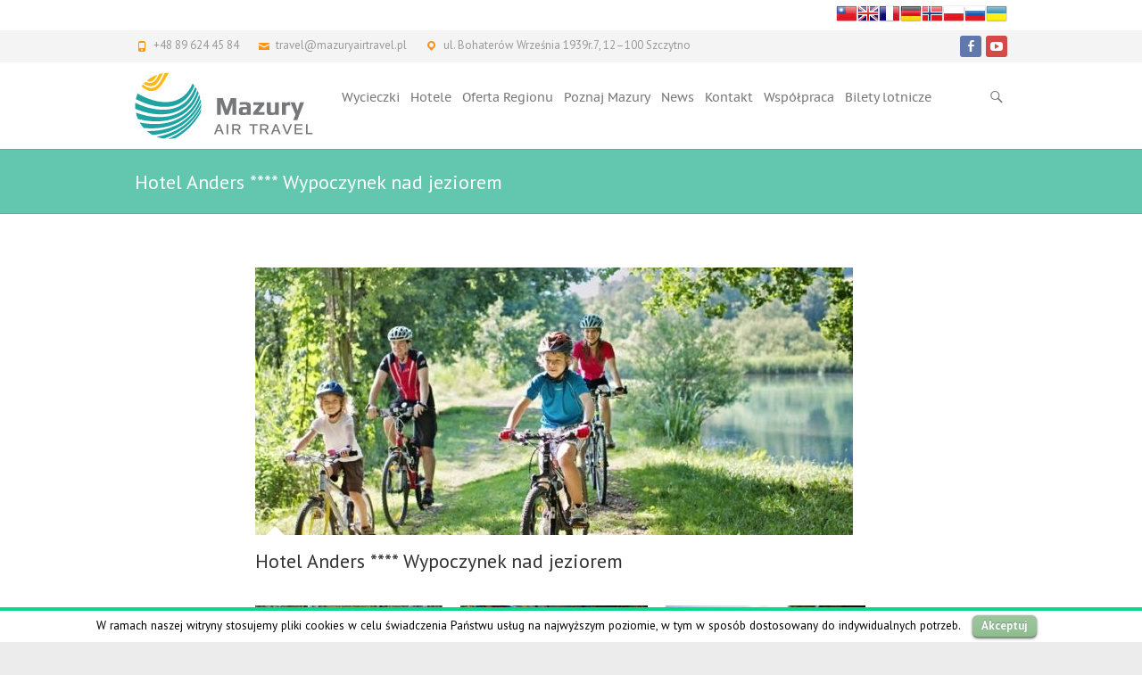

--- FILE ---
content_type: text/html; charset=UTF-8
request_url: http://www.mazuryairtravel.pl/hotel-anders-wypoczynek-nad-jeziorem/
body_size: 10309
content:
<!DOCTYPE html>
<!--[if IE 7]>
<html class="ie ie7" lang="pl-PL" prefix="og: http://ogp.me/ns#">
<![endif]-->
<!--[if IE 8]>
<html class="ie ie8" lang="pl-PL" prefix="og: http://ogp.me/ns#">
<![endif]-->
<!--[if !(IE 7) | !(IE 8) ]><!-->
<html lang="pl-PL" prefix="og: http://ogp.me/ns#">
<!--<![endif]-->
<head>
<meta charset="UTF-8" />
<meta name="viewport" content="width=device-width, initial-scale=1, maximum-scale=1">
<link rel="profile" href="http://gmpg.org/xfn/11" />
<link rel="pingback" href="http://www.mazuryairtravel.pl/xmlrpc.php" />
<!--[if lt IE 9]>
	<script src="http://www.mazuryairtravel.pl/wp-content/themes/interface/js/html5.js"></script>
	<![endif]-->
                 <!--
                 <link rel="stylesheet" href="http://www.mazuryairtravel.pl/wp-content/themes/interface/css/owl.carousel.min.css">    
                 --> 
				 <link rel="stylesheet" href="http://www.mazuryairtravel.pl/wp-content/themes/interface/css/magnific-popup.css"> 
                <title>Regionalny Organizator Turystyki na Warmii i Mazurach</title>

<!-- This site is optimized with the Yoast SEO plugin v3.0.6 - https://yoast.com/wordpress/plugins/seo/ -->
<meta name="description" content="Mazury Air Travel, Regionalny Organizator Turystyki Na Warmii i Mazurach organizujący aktywny wypoczynek, oferujący pośrednictwo przy organizacji i sprzedaży oferty noclegowej, organizacji wycieczek turystycznych, wynajmu samochodów i autobusów dla turystów wypoczywających na Warmii i Mazurach."/>
<meta name="robots" content="noodp"/>
<link rel="canonical" href="http://www.mazuryairtravel.pl/hotel-anders-wypoczynek-nad-jeziorem/" />
<meta property="og:locale" content="pl_PL" />
<meta property="og:type" content="article" />
<meta property="og:title" content="Regionalny Organizator Turystyki na Warmii i Mazurach" />
<meta property="og:description" content="Mazury Air Travel, Regionalny Organizator Turystyki Na Warmii i Mazurach organizujący aktywny wypoczynek, oferujący pośrednictwo przy organizacji i sprzedaży oferty noclegowej, organizacji wycieczek turystycznych, wynajmu samochodów i autobusów dla turystów wypoczywających na Warmii i Mazurach." />
<meta property="og:url" content="http://www.mazuryairtravel.pl/hotel-anders-wypoczynek-nad-jeziorem/" />
<meta property="og:site_name" content="Regionalny Organizator Turystyki na Warmii i Mazurach" />
<meta property="article:section" content="Pakiety" />
<meta property="article:published_time" content="2017-07-14T10:15:36+00:00" />
<meta property="article:modified_time" content="2017-08-09T15:18:20+00:00" />
<meta property="og:updated_time" content="2017-08-09T15:18:20+00:00" />
<meta property="og:image" content="http://www.mazuryairtravel.pl/wp-content/uploads/2017/07/anders-rodzinnie-1-1.jpg" />
<meta name="twitter:card" content="summary"/>
<meta name="twitter:description" content="Mazury Air Travel, Regionalny Organizator Turystyki Na Warmii i Mazurach organizujący aktywny wypoczynek, oferujący pośrednictwo przy organizacji i sprzedaży oferty noclegowej, organizacji wycieczek turystycznych, wynajmu samochodów i autobusów dla turystów wypoczywających na Warmii i Mazurach."/>
<meta name="twitter:title" content="Regionalny Organizator Turystyki na Warmii i Mazurach"/>
<meta name="twitter:image" content="http://www.mazuryairtravel.pl/wp-content/uploads/2017/07/anders-rodzinnie-1-1.jpg"/>
<!-- / Yoast SEO plugin. -->

<link rel='dns-prefetch' href='//ajax.googleapis.com' />
<link rel='dns-prefetch' href='//fonts.googleapis.com' />
<link rel='dns-prefetch' href='//s.w.org' />
<link rel="alternate" type="application/rss+xml" title="Regionalny Organizator Turystyki na Warmii i Mazurach &raquo; Kanał z wpisami" href="http://www.mazuryairtravel.pl/feed/" />
<link rel="alternate" type="application/rss+xml" title="Regionalny Organizator Turystyki na Warmii i Mazurach &raquo; Kanał z komentarzami" href="http://www.mazuryairtravel.pl/comments/feed/" />
		<script type="text/javascript">
			window._wpemojiSettings = {"baseUrl":"https:\/\/s.w.org\/images\/core\/emoji\/11\/72x72\/","ext":".png","svgUrl":"https:\/\/s.w.org\/images\/core\/emoji\/11\/svg\/","svgExt":".svg","source":{"concatemoji":"http:\/\/www.mazuryairtravel.pl\/wp-includes\/js\/wp-emoji-release.min.js?ver=4.9.26"}};
			!function(e,a,t){var n,r,o,i=a.createElement("canvas"),p=i.getContext&&i.getContext("2d");function s(e,t){var a=String.fromCharCode;p.clearRect(0,0,i.width,i.height),p.fillText(a.apply(this,e),0,0);e=i.toDataURL();return p.clearRect(0,0,i.width,i.height),p.fillText(a.apply(this,t),0,0),e===i.toDataURL()}function c(e){var t=a.createElement("script");t.src=e,t.defer=t.type="text/javascript",a.getElementsByTagName("head")[0].appendChild(t)}for(o=Array("flag","emoji"),t.supports={everything:!0,everythingExceptFlag:!0},r=0;r<o.length;r++)t.supports[o[r]]=function(e){if(!p||!p.fillText)return!1;switch(p.textBaseline="top",p.font="600 32px Arial",e){case"flag":return s([55356,56826,55356,56819],[55356,56826,8203,55356,56819])?!1:!s([55356,57332,56128,56423,56128,56418,56128,56421,56128,56430,56128,56423,56128,56447],[55356,57332,8203,56128,56423,8203,56128,56418,8203,56128,56421,8203,56128,56430,8203,56128,56423,8203,56128,56447]);case"emoji":return!s([55358,56760,9792,65039],[55358,56760,8203,9792,65039])}return!1}(o[r]),t.supports.everything=t.supports.everything&&t.supports[o[r]],"flag"!==o[r]&&(t.supports.everythingExceptFlag=t.supports.everythingExceptFlag&&t.supports[o[r]]);t.supports.everythingExceptFlag=t.supports.everythingExceptFlag&&!t.supports.flag,t.DOMReady=!1,t.readyCallback=function(){t.DOMReady=!0},t.supports.everything||(n=function(){t.readyCallback()},a.addEventListener?(a.addEventListener("DOMContentLoaded",n,!1),e.addEventListener("load",n,!1)):(e.attachEvent("onload",n),a.attachEvent("onreadystatechange",function(){"complete"===a.readyState&&t.readyCallback()})),(n=t.source||{}).concatemoji?c(n.concatemoji):n.wpemoji&&n.twemoji&&(c(n.twemoji),c(n.wpemoji)))}(window,document,window._wpemojiSettings);
		</script>
		<style type="text/css">
img.wp-smiley,
img.emoji {
	display: inline !important;
	border: none !important;
	box-shadow: none !important;
	height: 1em !important;
	width: 1em !important;
	margin: 0 .07em !important;
	vertical-align: -0.1em !important;
	background: none !important;
	padding: 0 !important;
}
</style>
<link rel='stylesheet' id='gtranslate-style-css'  href='http://www.mazuryairtravel.pl/wp-content/plugins/gtranslate/gtranslate-style24.css?ver=4.9.26' type='text/css' media='all' />
<link rel='stylesheet' id='category-posts-css'  href='http://www.mazuryairtravel.pl/wp-content/plugins/category-posts/cat-posts.css?ver=4.9.26' type='text/css' media='all' />
<link rel='stylesheet' id='contact-form-7-css'  href='http://www.mazuryairtravel.pl/wp-content/plugins/contact-form-7/includes/css/styles.css?ver=4.3.1' type='text/css' media='all' />
<link rel='stylesheet' id='jquery-ui-theme-css'  href='http://ajax.googleapis.com/ajax/libs/jqueryui/1.11.4/themes/smoothness/jquery-ui.min.css?ver=1.11.4' type='text/css' media='all' />
<link rel='stylesheet' id='jquery-ui-timepicker-css'  href='http://www.mazuryairtravel.pl/wp-content/plugins/contact-form-7-datepicker/js/jquery-ui-timepicker/jquery-ui-timepicker-addon.min.css?ver=4.9.26' type='text/css' media='all' />
<link rel='stylesheet' id='cookielawinfo-style-css'  href='http://www.mazuryairtravel.pl/wp-content/plugins/cookie-law-info/css/cli-style.css?ver=1.5.3' type='text/css' media='all' />
<link rel='stylesheet' id='woocommerce-layout-css'  href='//www.mazuryairtravel.pl/wp-content/plugins/woocommerce/assets/css/woocommerce-layout.css?ver=2.6.7' type='text/css' media='all' />
<link rel='stylesheet' id='woocommerce-smallscreen-css'  href='//www.mazuryairtravel.pl/wp-content/plugins/woocommerce/assets/css/woocommerce-smallscreen.css?ver=2.6.7' type='text/css' media='only screen and (max-width: 768px)' />
<link rel='stylesheet' id='woocommerce-general-css'  href='//www.mazuryairtravel.pl/wp-content/plugins/woocommerce/assets/css/woocommerce.css?ver=2.6.7' type='text/css' media='all' />
<link rel='stylesheet' id='interface_style-css'  href='http://www.mazuryairtravel.pl/wp-content/themes/interface/style.css?ver=4.9.26' type='text/css' media='all' />
<link rel='stylesheet' id='interface-responsive-css'  href='http://www.mazuryairtravel.pl/wp-content/themes/interface/css/responsive.css?ver=4.9.26' type='text/css' media='all' />
<link rel='stylesheet' id='google_fonts-css'  href='//fonts.googleapis.com/css?family=PT+Sans%3A400%2C700italic%2C700%2C400italic&#038;ver=4.9.26' type='text/css' media='all' />
<script type='text/javascript' src='http://www.mazuryairtravel.pl/wp-includes/js/jquery/jquery.js?ver=1.12.4'></script>
<script type='text/javascript' src='http://www.mazuryairtravel.pl/wp-includes/js/jquery/jquery-migrate.min.js?ver=1.4.1'></script>
<script type='text/javascript' src='http://www.mazuryairtravel.pl/wp-content/plugins/cookie-law-info/js/cookielawinfo.js?ver=1.5.3'></script>
<script type='text/javascript' src='http://www.mazuryairtravel.pl/wp-content/themes/interface/js/backtotop.js?ver=4.9.26'></script>
<script type='text/javascript' src='http://www.mazuryairtravel.pl/wp-content/themes/interface/js/jquery.matchHeight.js?ver=4.9.26'></script>
<script type='text/javascript' src='http://www.mazuryairtravel.pl/wp-content/themes/interface/js/scripts.js?ver=4.9.26'></script>
<link rel='https://api.w.org/' href='http://www.mazuryairtravel.pl/wp-json/' />
<link rel="EditURI" type="application/rsd+xml" title="RSD" href="http://www.mazuryairtravel.pl/xmlrpc.php?rsd" />
<link rel="wlwmanifest" type="application/wlwmanifest+xml" href="http://www.mazuryairtravel.pl/wp-includes/wlwmanifest.xml" /> 
<meta name="generator" content="WordPress 4.9.26" />
<meta name="generator" content="WooCommerce 2.6.7" />
<link rel='shortlink' href='http://www.mazuryairtravel.pl/?p=4568' />
<link rel="alternate" type="application/json+oembed" href="http://www.mazuryairtravel.pl/wp-json/oembed/1.0/embed?url=http%3A%2F%2Fwww.mazuryairtravel.pl%2Fhotel-anders-wypoczynek-nad-jeziorem%2F" />
<link rel="alternate" type="text/xml+oembed" href="http://www.mazuryairtravel.pl/wp-json/oembed/1.0/embed?url=http%3A%2F%2Fwww.mazuryairtravel.pl%2Fhotel-anders-wypoczynek-nad-jeziorem%2F&#038;format=xml" />
<script type="text/javascript">
var _gaq = _gaq || [];
_gaq.push(['_setAccount', 'UA-64661015-1']);
_gaq.push(['_trackPageview']);
(function() {
var ga = document.createElement('script'); ga.type = 'text/javascript'; ga.async = true;
ga.src = ('https:' == document.location.protocol ? 'https://ssl' : 'http://www') + '.google-analytics.com/ga.js';
var s = document.getElementsByTagName('script')[0]; s.parentNode.insertBefore(ga, s);
})();
</script>
</head>

<body class="post-template-default single single-post postid-4568 single-format-standard no-sidebar-template">

<div class="wrapper">

        <div class="info-bar2">
        <div class="container clearfix" style="padding-top: 10px;text-align: right;">
            <!-- GTranslate: https://gtranslate.io/ -->
<a href="#" onclick="doGTranslate('pl|zh-TW');return false;" title="Chinese (Traditional)" class="gflag nturl" style="background-position:-400px -0px;"><img src="http://www.mazuryairtravel.pl/wp-content/plugins/gtranslate/blank.png" height="24" width="24" alt="Chinese (Traditional)" /></a><a href="#" onclick="doGTranslate('pl|en');return false;" title="English" class="gflag nturl" style="background-position:-0px -0px;"><img src="http://www.mazuryairtravel.pl/wp-content/plugins/gtranslate/blank.png" height="24" width="24" alt="English" /></a><a href="#" onclick="doGTranslate('pl|fr');return false;" title="French" class="gflag nturl" style="background-position:-200px -100px;"><img src="http://www.mazuryairtravel.pl/wp-content/plugins/gtranslate/blank.png" height="24" width="24" alt="French" /></a><a href="#" onclick="doGTranslate('pl|de');return false;" title="German" class="gflag nturl" style="background-position:-300px -100px;"><img src="http://www.mazuryairtravel.pl/wp-content/plugins/gtranslate/blank.png" height="24" width="24" alt="German" /></a><a href="#" onclick="doGTranslate('pl|no');return false;" title="Norwegian" class="gflag nturl" style="background-position:-100px -200px;"><img src="http://www.mazuryairtravel.pl/wp-content/plugins/gtranslate/blank.png" height="24" width="24" alt="Norwegian" /></a><a href="#" onclick="doGTranslate('pl|pl');return false;" title="Polish" class="gflag nturl" style="background-position:-200px -200px;"><img src="http://www.mazuryairtravel.pl/wp-content/plugins/gtranslate/blank.png" height="24" width="24" alt="Polish" /></a><a href="#" onclick="doGTranslate('pl|ru');return false;" title="Russian" class="gflag nturl" style="background-position:-500px -200px;"><img src="http://www.mazuryairtravel.pl/wp-content/plugins/gtranslate/blank.png" height="24" width="24" alt="Russian" /></a><a href="#" onclick="doGTranslate('pl|uk');return false;" title="Ukrainian" class="gflag nturl" style="background-position:-100px -400px;"><img src="http://www.mazuryairtravel.pl/wp-content/plugins/gtranslate/blank.png" height="24" width="24" alt="Ukrainian" /></a><style type="text/css">
<!--
#goog-gt-tt {display:none !important;}
.goog-te-banner-frame {display:none !important;}
.goog-te-menu-value:hover {text-decoration:none !important;}
body {top:0 !important;}
#google_translate_element2 {display:none!important;}
-->
</style>

<div id="google_translate_element2"></div>
<script type="text/javascript">
function googleTranslateElementInit2() {new google.translate.TranslateElement({pageLanguage: 'pl',autoDisplay: false}, 'google_translate_element2');}
</script><script type="text/javascript" src="//translate.google.com/translate_a/element.js?cb=googleTranslateElementInit2"></script>


<script type="text/javascript">
function GTranslateFireEvent(element,event){try{if(document.createEventObject){var evt=document.createEventObject();element.fireEvent('on'+event,evt)}else{var evt=document.createEvent('HTMLEvents');evt.initEvent(event,true,true);element.dispatchEvent(evt)}}catch(e){}}function doGTranslate(lang_pair){if(lang_pair.value)lang_pair=lang_pair.value;if(lang_pair=='')return;var lang=lang_pair.split('|')[1];var teCombo;var sel=document.getElementsByTagName('select');for(var i=0;i<sel.length;i++)if(sel[i].className=='goog-te-combo')teCombo=sel[i];if(document.getElementById('google_translate_element2')==null||document.getElementById('google_translate_element2').innerHTML.length==0||teCombo.length==0||teCombo.innerHTML.length==0){setTimeout(function(){doGTranslate(lang_pair)},500)}else{teCombo.value=lang;GTranslateFireEvent(teCombo,'change');GTranslateFireEvent(teCombo,'change')}}
</script>
        </div>
    </div>

<header id="branding" >
  <div class="info-bar">
		<div class="container clearfix"><div class="info clearfix">
											<ul><li class="phone-number"><a title=" Call Us " href="tel:+48 89 624 45 84">+48 89 624 45 84</a></li><li class="email"><a title=" Mail Us " href="mailto:travel@mazuryairtravel.pl">travel@mazuryairtravel.pl</a></li><li class="address">ul. Bohaterów Września 1939r.7, 12–100 Szczytno</li></ul>
		</div><!-- .info --><div class="social-profiles clearfix">
					<ul><li class="facebook"><a href="https://www.facebook.com/mazuryairtravel/" title="Regionalny Organizator Turystyki na Warmii i Mazurach on Facebook" target="_blank"></a></li><li class="you-tube"><a href="https://www.youtube.com/channel/UCGv8WfudnRg-gpgM6zZ2doQ" title="Regionalny Organizator Turystyki na Warmii i Mazurach on Youtube" target="_blank"></a></li>
				</ul>
				</div><!-- .social-profiles --></div>
<!-- .container -->
</div>
<!-- .info-bar -->
<div class="hgroup-wrap">
  <div class="container clearfix">
    <section id="site-logo" class="clearfix">
      							      <h2 id="site-title"> <a href="http://www.mazuryairtravel.pl/" title="Regionalny Organizator Turystyki na Warmii i Mazurach" rel="home"> <img src="http://mazuryairtravel.pl/wp-content/uploads/2015/10/cropped-mazuryairtravel1.jpg" alt="Regionalny Organizator Turystyki na Warmii i Mazurach"> </a> </h2>
          </section>
    <!-- #site-logo -->
    <button class="menu-toggle">Responsive Menu</button>
    <section class="hgroup-right">
      <nav id="access" class="clearfix"><ul class="nav-menu"><li id="menu-item-2603" class="menu-item menu-item-type-custom menu-item-object-custom menu-item-2603"><a target="_blank" href="http://www.mazuryairtravel.pl/wycieczki-po-warmii-i-mazurach/">Wycieczki</a></li>
<li id="menu-item-936" class="menu-item menu-item-type-taxonomy menu-item-object-category menu-item-936"><a href="http://www.mazuryairtravel.pl/hotele-i-atrakcje/hotele/">Hotele</a></li>
<li id="menu-item-777" class="menu-item menu-item-type-taxonomy menu-item-object-category current-post-ancestor menu-item-has-children menu-item-777"><a href="http://www.mazuryairtravel.pl/oferty-specjalne/">Oferta Regionu</a>
<ul class="sub-menu">
	<li id="menu-item-778" class="menu-item menu-item-type-taxonomy menu-item-object-category menu-item-778"><a href="http://www.mazuryairtravel.pl/oferty-specjalne/uroda/">Biznes na Warmii i Mazurach</a></li>
	<li id="menu-item-779" class="menu-item menu-item-type-taxonomy menu-item-object-category menu-item-779"><a title="Wypoczynek na Mazurach 2016" href="http://www.mazuryairtravel.pl/oferty-specjalne/atrakcje-w-regionie-oferty-specjalne/">Noclegi</a></li>
	<li id="menu-item-780" class="menu-item menu-item-type-taxonomy menu-item-object-category menu-item-780"><a href="http://www.mazuryairtravel.pl/oferty-specjalne/wycieczki-szkolne-poznaj-polske/">Atrakcyjne wycieczki szkolne po Warmii i Mazurach</a></li>
	<li id="menu-item-1059" class="menu-item menu-item-type-taxonomy menu-item-object-category menu-item-1059"><a href="http://www.mazuryairtravel.pl/oferty-specjalne/spa/">Spa</a></li>
	<li id="menu-item-1060" class="menu-item menu-item-type-taxonomy menu-item-object-category menu-item-1060"><a href="http://www.mazuryairtravel.pl/andrzejki/">Andrzejki</a></li>
	<li id="menu-item-1061" class="menu-item menu-item-type-taxonomy menu-item-object-category menu-item-1061"><a href="http://www.mazuryairtravel.pl/oferty-specjalne/jachty/">Wycieczka jednodniowa</a></li>
	<li id="menu-item-1062" class="menu-item menu-item-type-taxonomy menu-item-object-category current-post-ancestor current-menu-parent current-post-parent menu-item-1062"><a href="http://www.mazuryairtravel.pl/oferty-specjalne/pakiety-pobytowe-spa-na-mazurach/">Pakiety</a></li>
</ul>
</li>
<li id="menu-item-142" class="menu-item menu-item-type-custom menu-item-object-custom menu-item-142"><a title="Regionalna Organizacja Turystyczna w Olsztynie" target="_blank" href="http://mazurytravel.com.pl/">Poznaj Mazury</a></li>
<li id="menu-item-525" class="menu-item menu-item-type-taxonomy menu-item-object-category menu-item-525"><a href="http://www.mazuryairtravel.pl/aktualnosci/">News</a></li>
<li id="menu-item-58" class="menu-item menu-item-type-post_type menu-item-object-page menu-item-58"><a href="http://www.mazuryairtravel.pl/kontakt/">Kontakt</a></li>
<li id="menu-item-3390" class="menu-item menu-item-type-post_type menu-item-object-page menu-item-3390"><a href="http://www.mazuryairtravel.pl/oferta-dla-obiektow-turystycznych/">Współpraca</a></li>
<li id="menu-item-3404" class="menu-item menu-item-type-post_type menu-item-object-page menu-item-3404"><a href="http://www.mazuryairtravel.pl/bilety-lotnicze-szymany/">Bilety lotnicze</a></li>
</ul></nav><!-- #access -->      <div class="search-toggle"></div>
      <!-- .search-toggle -->
      <div id="search-box" class="hide">
        
<form action="http://www.mazuryairtravel.pl/" method="get" class="searchform clearfix">
  <label class="assistive-text">
    Search  </label>
  <input type="search" placeholder="Szukaj" class="s field" name="s">
  <input type="submit" value="Szukaj" class="search-submit">
</form>
<!-- .search-form -->
        <span class="arrow"></span> </div>
      <!-- #search-box --> 
    </section>
    <!-- .hgroup-right --> 
  </div>
  <!-- .container --> 
</div>
<!-- .hgroup-wrap -->

<div class="page-title-wrap">
  <div class="container clearfix">
    				    <h1 class="page-title">Hotel Anders **** Wypoczynek nad jeziorem</h1>
        <!-- .page-title --> 
  </div>
</div>
</header>
<div id="main">
<div class="container clearfix">

<div id="content"><section id="post-4568" class="post-4568 post type-post status-publish format-standard has-post-thumbnail hentry category-pakiety-pobytowe-spa-na-mazurach">
  <article>
    <figure class="post-featured-image"><a href="http://www.mazuryairtravel.pl/hotel-anders-wypoczynek-nad-jeziorem/" title="Hotel Anders **** Wypoczynek nad jeziorem"><img width="670" height="300" src="http://www.mazuryairtravel.pl/wp-content/uploads/2017/07/anders-rodzinnie-1-1-670x300.jpg" class="attachment-featured size-featured wp-post-image" alt="Hotel Anders **** Wypoczynek nad jeziorem" title="Hotel Anders **** Wypoczynek nad jeziorem" /></a><span class="arrow"></span></figure>    <header class="entry-header">
            <div class="entry-meta"> <span class="cat-links">
        <a href="http://www.mazuryairtravel.pl/oferty-specjalne/pakiety-pobytowe-spa-na-mazurach/" rel="category tag">Pakiety</a>        </span><!-- .cat-links --> 
      </div>
      <!-- .entry-meta -->
     
      <h2 class="entry-title">
        Hotel Anders **** Wypoczynek nad jeziorem      </h2>
      <!-- .entry-title -->
      <div class="entry-meta clearfix">
        <div class="by-author vcard author"><span class="fn"><a href="http://www.mazuryairtravel.pl/author/serwer1539107/"  title="serwer1539107">
          serwer1539107          </a></span></div>
        <div class="date updated"><a href="http://www.mazuryairtravel.pl/hotel-anders-wypoczynek-nad-jeziorem/" title="10:15">
          14 lipca 2017          </a></div>
              </div>
      <!-- .entry-meta --> 
    </header>
    <!-- .entry-header -->
        <div class="entry-content clearfix">
      <h2><a href="http://www.mazuryairtravel.pl/wp-content/uploads/2017/07/anders-rodzinnie-2-1.jpg"><img class="alignleft wp-image-5027" src="http://www.mazuryairtravel.pl/wp-content/uploads/2017/07/anders-rodzinnie-2-1-225x150.jpg" alt="" width="210" height="140" srcset="http://www.mazuryairtravel.pl/wp-content/uploads/2017/07/anders-rodzinnie-2-1-225x150.jpg 225w, http://www.mazuryairtravel.pl/wp-content/uploads/2017/07/anders-rodzinnie-2-1-300x200.jpg 300w, http://www.mazuryairtravel.pl/wp-content/uploads/2017/07/anders-rodzinnie-2-1-768x512.jpg 768w, http://www.mazuryairtravel.pl/wp-content/uploads/2017/07/anders-rodzinnie-2-1.jpg 960w" sizes="(max-width: 210px) 100vw, 210px" /></a><a href="http://www.mazuryairtravel.pl/wp-content/uploads/2017/07/anders-rodzinnie-3-1.jpg"><img class="alignleft wp-image-5028" src="http://www.mazuryairtravel.pl/wp-content/uploads/2017/07/anders-rodzinnie-3-1-225x150.jpg" alt="" width="210" height="140" srcset="http://www.mazuryairtravel.pl/wp-content/uploads/2017/07/anders-rodzinnie-3-1-225x150.jpg 225w, http://www.mazuryairtravel.pl/wp-content/uploads/2017/07/anders-rodzinnie-3-1-300x200.jpg 300w, http://www.mazuryairtravel.pl/wp-content/uploads/2017/07/anders-rodzinnie-3-1-768x511.jpg 768w, http://www.mazuryairtravel.pl/wp-content/uploads/2017/07/anders-rodzinnie-3-1.jpg 960w" sizes="(max-width: 210px) 100vw, 210px" /></a><a href="http://www.mazuryairtravel.pl/wp-content/uploads/2017/07/anders-rodzinnie-4-1.jpg"><img class="alignleft wp-image-5029" src="http://www.mazuryairtravel.pl/wp-content/uploads/2017/07/anders-rodzinnie-4-1-240x150.jpg" alt="" width="224" height="140" srcset="http://www.mazuryairtravel.pl/wp-content/uploads/2017/07/anders-rodzinnie-4-1-240x150.jpg 240w, http://www.mazuryairtravel.pl/wp-content/uploads/2017/07/anders-rodzinnie-4-1-300x188.jpg 300w, http://www.mazuryairtravel.pl/wp-content/uploads/2017/07/anders-rodzinnie-4-1-768x480.jpg 768w, http://www.mazuryairtravel.pl/wp-content/uploads/2017/07/anders-rodzinnie-4-1-1024x640.jpg 1024w" sizes="(max-width: 224px) 100vw, 224px" /></a></h2>
<h2></h2>
<h2></h2>
<p>&nbsp;</p>
<p style="text-align: center;">Pobyt dla 2 osób, 3 noclegi, 2 posiłki (śniadanie + obiadokolacja) &#8211; <strong><span style="color: #ff0000;">1 500,00 zł</span> </strong></p>
<p style="text-align: center;">Pobyt dla 2 osób, 4 noclegi, 2 posiłki (śniadanie + obiadokolacja) &#8211;<span style="color: #ff0000;"><strong> 1 900,00 zł</strong></span></p>
<p>&nbsp;</p>
<h2 style="text-align: center;"><strong><span style="color: #33cccc;">Wypoczynek nad jeziorem </span> </strong></h2>
<p><strong>Hotel Anders położony jest na Mazurach</strong> – w Krainie Tysiąca Jezior. Hotel mieści się nad brzegiem Jeziora Szeląg Mały, w otoczeniu majestatycznych Lasów Taborskich. Tu rozpoczyna się szlak wodny słynnego Kanału Elbląskiego. Hotel oferuje szereg atrakcji. W okresie letnim działa tu strzeżone kąpielisko z prywatną plażą nad jeziorem, wypożyczalnia sprzętu wodnego, a od wiosny do jesieni korty tenisowe oraz wypożyczalnia rowerów. Wewnątrz hotelu można skorzystać z basenu, saun, centrum SPA, a także zagrać w kręgle, squasha, czy bilarda. Na wieczór hotel zaprasza na taras z pięknym widokiem na jezioro lub do Klubu Nocnego.</p>
<p><iframe width="700" height="394" src="https://www.youtube.com/embed/n1yBpsDhCAs?feature=oembed" frameborder="0" allowfullscreen></iframe></p>
<p>&nbsp;</p>
<p><strong><u>PAKIET DLA RODZIN Z DZIEĆMI</u></strong><strong><br />
</strong></p>
<p><strong>W pakiecie:</strong></p>
<ul>
<li><strong>nocleg</strong> w pokoju hotelowym,</li>
<li><strong>śniadania i obiadokolacje</strong> w formie bufetów szwedzkich lub skróconej karty dań,</li>
<li><strong>20% RABATU na zabiegi SPA</strong> (konieczna wcześniejsza rezerwacja miejsc),</li>
<li>nieograniczone korzystanie z <strong>basenu i Świata Mazurskich Saun oraz siłowni</strong> (w czasie otwarcia kompleksu),</li>
<li>korzystanie ze strzeżonego kąpieliska nad jeziorem (lipiec-sierpień),</li>
<li><strong>Małpi Gaj i zewnętrzny plac zabaw</strong> dla dzieci,</li>
<li>możliwość nieograniczonego <strong>korzystania z jednej z poniższych atrakcji</strong> (w miarę dostępności oraz sezonu), do wyboru:
<ul>
<li>squash,</li>
<li>rowery,</li>
<li>tenis ziemny,</li>
<li>kręgle,</li>
<li>sprzęt wodny – kajaki, rowery wodne, łódki.</li>
</ul>
</li>
</ul>
<p><strong>Informacje dodatkowe &#8211; dopłaty:</strong></p>
<ul>
<li>3 noclegi<br />
dziecko 4-12 lat &#8211; 380 zł<br />
dzieci do lat 3 &#8211; bezpłatnie</li>
<li>4 noclegi<br />
dziecko 4-12 lat &#8211; 510 zł<br />
dzieci do lat 3 &#8211; bezpłatnie</li>
</ul>
<p>&nbsp;</p>
<h3 style="text-align: center;"><strong>Dokonaj wstępnej rezerwacji<br />
</strong><strong>i czekaj na kontakt z konsultantem</strong></h3>
<p>&nbsp;</p>
<div role="form" class="wpcf7" id="wpcf7-f4571-p4568-o1" lang="pl-PL" dir="ltr">
<div class="screen-reader-response"></div>
<form action="/hotel-anders-wypoczynek-nad-jeziorem/#wpcf7-f4571-p4568-o1" method="post" class="wpcf7-form" novalidate="novalidate">
<div style="display: none;">
<input type="hidden" name="_wpcf7" value="4571" />
<input type="hidden" name="_wpcf7_version" value="4.3.1" />
<input type="hidden" name="_wpcf7_locale" value="pl_PL" />
<input type="hidden" name="_wpcf7_unit_tag" value="wpcf7-f4571-p4568-o1" />
<input type="hidden" name="_wpnonce" value="30051e2caf" />
</div>
<div class="one-third">
<p>Wybierz miejsce <br />
<span class="wpcf7-form-control-wrap your-place"><select name="your-place" class="wpcf7-form-control wpcf7-select" aria-invalid="false"><option value="Hotel**** Anders">Hotel**** Anders</option></select></span>
</p>
<p>Data przyjazdu* <br />
<span class="wpcf7-form-control-wrap date-3"><input type="text" name="date-3" value="" size="40" class="wpcf7-form-control wpcf7-date wpcf7-validates-as-required" aria-required="true" /> </span>
</p>
<p>Imię <br />
<span class="wpcf7-form-control-wrap text-806"><input type="text" name="text-806" value="" size="40" class="wpcf7-form-control wpcf7-text" id="name" aria-invalid="false" /></span>
</p>
<p>Nazwisko <br />
<span class="wpcf7-form-control-wrap text-805"><input type="text" name="text-805" value="" size="40" class="wpcf7-form-control wpcf7-text" id="fullname" aria-invalid="false" /></span>
</p>
</div>
<div class="one-third">
<p>Wybór pokoju <br />
<span class="wpcf7-form-control-wrap your-car"><select name="your-car" class="wpcf7-form-control wpcf7-select" aria-invalid="false"><option value="Pokój 1+0 HP">Pokój 1+0 HP</option><option value="Pokój 2+0 HP">Pokój 2+0 HP</option><option value="Pokój 2+1 HP">Pokój 2+1 HP</option><option value="Pokój 2+2 HP">Pokój 2+2 HP</option></select></span>
</p>
<p>Data wyjazdu *<br />
<span class="wpcf7-form-control-wrap date-4"><input type="text" name="date-4" value="" size="40" class="wpcf7-form-control wpcf7-date wpcf7-validates-as-required" aria-required="true" /> </span>
</p>
<p>Telefon* <br />
<span class="wpcf7-form-control-wrap tel-320"><input type="tel" name="tel-320" value="" size="40" class="wpcf7-form-control wpcf7-text wpcf7-tel wpcf7-validates-as-required" id="telephone-number" aria-required="true" aria-invalid="false" /></span>
</p>
<p>Adres e-mail* <br />
<span class="wpcf7-form-control-wrap email-665"><input type="email" name="email-665" value="" size="40" class="wpcf7-form-control wpcf7-text wpcf7-email wpcf7-validates-as-required wpcf7-validates-as-email" id="email-adress" aria-required="true" aria-invalid="false" /></span>
</p>
<p class="text-center"><input type="submit" value="Wyślij" class="wpcf7-form-control wpcf7-submit" /></p>
</div>
<div class="one-third">
<p>Informacje dodatkowe<br />
    <span class="wpcf7-form-control-wrap your-message"><textarea name="your-message" cols="40" rows="5" class="wpcf7-form-control wpcf7-textarea" aria-invalid="false"></textarea></span> </p>
<p style="font-size: 13px">* - Pole obowiązkowe</p>
</div>
<p><br></p>
<div class="wpcf7-response-output wpcf7-display-none"></div></form></div>
<p>&nbsp;</p>
<p><a href="http://www.mazuryairtravel.pl/rezerwacja-samochodu/" target="_blank" rel="noopener"><img class="alignleft wp-image-4980 size-full" src="http://www.mazuryairtravel.pl/wp-content/uploads/2017/07/wypożyczalnia-samochodów.png" alt="" width="907" height="350" srcset="http://www.mazuryairtravel.pl/wp-content/uploads/2017/07/wypożyczalnia-samochodów.png 907w, http://www.mazuryairtravel.pl/wp-content/uploads/2017/07/wypożyczalnia-samochodów-250x96.png 250w, http://www.mazuryairtravel.pl/wp-content/uploads/2017/07/wypożyczalnia-samochodów-300x116.png 300w, http://www.mazuryairtravel.pl/wp-content/uploads/2017/07/wypożyczalnia-samochodów-768x296.png 768w" sizes="(max-width: 907px) 100vw, 907px" /></a></p>
    </div>
      </header>
  
    <!-- entry content clearfix -->
    
    <ul class="default-wp-page clearfix">
  <li class="previous">
    <a href="http://www.mazuryairtravel.pl/hotel-anders-turystyka-aktywna/" rel="prev"><span class="meta-nav">&larr;</span> Hotel Anders **** Turystyka Aktywna</a>  </li>
  <li class="next">
    <a href="http://www.mazuryairtravel.pl/hotel-zamek-ryn-aktywny-wypoczynek/" rel="next">Hotel Zamek Ryn **** Aktywny Wypoczynek <span class="meta-nav">&rarr;</span></a>  </li>
</ul>
  </article>
</section>
<!-- .post -->
</div><!-- #content --></div>
<!-- .container -->
</div>
<!-- #main -->


<footer id="colophon" class="clearfix">
  

	<div id="site-generator">
				<div class="container clearfix"><div class="copyright"><div class="fleft"><a href="http://pandamarketing.pl/" target="_blank">MADE by <img src="http://www.mazuryairtravel.pl/wp-content/themes/interface/images/panda_logo_RGB.jpg"/></a></div><div class="fright">Copyright &copy; 2026 <a href="http://www.mazuryairtravel.pl/" title="Regionalny Organizator Turystyki na Warmii i Mazurach" ><span>Regionalny Organizator Turystyki na Warmii i Mazurach</span></a> |  Theme by: <a href="http://themehorse.com" target="_blank" title="Theme Horse" ><span>Theme Horse</span></a></div></div><!-- .copyright --></div><!-- .container -->	
			</div><!-- #site-generator --><div class="back-to-top"><a href="#branding"> </a></div></footer>
</div>
<!-- .wrapper -->

<div id="cookie-law-info-bar"><span>W ramach naszej witryny stosujemy pliki cookies w celu świadczenia Państwu usług na najwyższym poziomie, w tym w sposób dostosowany do indywidualnych potrzeb. <a href="#" id="cookie_action_close_header"  class="medium cli-plugin-button cli-plugin-main-button" >Akceptuj</a></span></div><div id="cookie-law-info-again"><span id="cookie_hdr_showagain">Privacy & Cookies Policy</span></div>		
		<script type="text/javascript">
			//<![CDATA[
			jQuery(document).ready(function() {
				cli_show_cookiebar({
					settings: '{"animate_speed_hide":"500","animate_speed_show":"500","background":"#fff","border":"#0ad88d","border_on":true,"button_1_button_colour":"#7cb27d","button_1_button_hover":"#638e64","button_1_link_colour":"#fff","button_1_as_button":true,"button_2_button_colour":"#333","button_2_button_hover":"#292929","button_2_link_colour":"#444","button_2_as_button":false,"font_family":"inherit","header_fix":false,"notify_animate_hide":true,"notify_animate_show":false,"notify_div_id":"#cookie-law-info-bar","notify_position_horizontal":"right","notify_position_vertical":"bottom","scroll_close":false,"scroll_close_reload":false,"showagain_tab":true,"showagain_background":"#fff","showagain_border":"#000","showagain_div_id":"#cookie-law-info-again","showagain_x_position":"100px","text":"#000","show_once_yn":false,"show_once":"10000"}'
				});
			});
			//]]>
		</script>
		
		<script type='text/javascript' src='http://www.mazuryairtravel.pl/wp-content/plugins/contact-form-7/includes/js/jquery.form.min.js?ver=3.51.0-2014.06.20'></script>
<script type='text/javascript'>
/* <![CDATA[ */
var _wpcf7 = {"loaderUrl":"http:\/\/www.mazuryairtravel.pl\/wp-content\/plugins\/contact-form-7\/images\/ajax-loader.gif","recaptchaEmpty":"Please verify that you are not a robot.","sending":"Trwa wysy\u0142anie..."};
/* ]]> */
</script>
<script type='text/javascript' src='http://www.mazuryairtravel.pl/wp-content/plugins/contact-form-7/includes/js/scripts.js?ver=4.3.1'></script>
<script type='text/javascript' src='http://www.mazuryairtravel.pl/wp-includes/js/jquery/ui/core.min.js?ver=1.11.4'></script>
<script type='text/javascript' src='http://www.mazuryairtravel.pl/wp-includes/js/jquery/ui/datepicker.min.js?ver=1.11.4'></script>
<script type='text/javascript'>
jQuery(document).ready(function(jQuery){jQuery.datepicker.setDefaults({"closeText":"Zamknij","currentText":"Dzisiaj","monthNames":["stycze\u0144","luty","marzec","kwiecie\u0144","maj","czerwiec","lipiec","sierpie\u0144","wrzesie\u0144","pa\u017adziernik","listopad","grudzie\u0144"],"monthNamesShort":["sty","lut","mar","kw.","maj","cze","lip","sie","wrz","pa\u017a","lis","gru"],"nextText":"Nast\u0119pny","prevText":"Poprzedni","dayNames":["niedziela","poniedzia\u0142ek","wtorek","\u015broda","czwartek","pi\u0105tek","sobota"],"dayNamesShort":["niedz.","pon.","wt.","\u015br.","czw.","pt.","sob."],"dayNamesMin":["N","P","W","\u015a","C","P","S"],"dateFormat":"d MM yy","firstDay":1,"isRTL":false});});
</script>
<script type='text/javascript' src='http://ajax.googleapis.com/ajax/libs/jqueryui/1.11.4/i18n/datepicker-pl.min.js?ver=1.11.4'></script>
<script type='text/javascript' src='http://www.mazuryairtravel.pl/wp-content/plugins/contact-form-7-datepicker/js/jquery-ui-timepicker/jquery-ui-timepicker-addon.min.js?ver=4.9.26'></script>
<script type='text/javascript' src='http://www.mazuryairtravel.pl/wp-content/plugins/contact-form-7-datepicker/js/jquery-ui-timepicker/i18n/jquery-ui-timepicker-pl.js?ver=4.9.26'></script>
<script type='text/javascript' src='http://www.mazuryairtravel.pl/wp-includes/js/jquery/ui/widget.min.js?ver=1.11.4'></script>
<script type='text/javascript' src='http://www.mazuryairtravel.pl/wp-includes/js/jquery/ui/mouse.min.js?ver=1.11.4'></script>
<script type='text/javascript' src='http://www.mazuryairtravel.pl/wp-includes/js/jquery/ui/slider.min.js?ver=1.11.4'></script>
<script type='text/javascript' src='http://www.mazuryairtravel.pl/wp-includes/js/jquery/ui/button.min.js?ver=1.11.4'></script>
<script type='text/javascript' src='http://www.mazuryairtravel.pl/wp-content/plugins/contact-form-7-datepicker/js/jquery-ui-sliderAccess.js?ver=4.9.26'></script>
<script type='text/javascript'>
/* <![CDATA[ */
var wc_add_to_cart_params = {"ajax_url":"\/wp-admin\/admin-ajax.php","wc_ajax_url":"\/hotel-anders-wypoczynek-nad-jeziorem\/?wc-ajax=%%endpoint%%","i18n_view_cart":"Zobacz koszyk","cart_url":"http:\/\/www.mazuryairtravel.pl","is_cart":"","cart_redirect_after_add":"no"};
/* ]]> */
</script>
<script type='text/javascript' src='//www.mazuryairtravel.pl/wp-content/plugins/woocommerce/assets/js/frontend/add-to-cart.min.js?ver=2.6.7'></script>
<script type='text/javascript' src='//www.mazuryairtravel.pl/wp-content/plugins/woocommerce/assets/js/jquery-blockui/jquery.blockUI.min.js?ver=2.70'></script>
<script type='text/javascript'>
/* <![CDATA[ */
var woocommerce_params = {"ajax_url":"\/wp-admin\/admin-ajax.php","wc_ajax_url":"\/hotel-anders-wypoczynek-nad-jeziorem\/?wc-ajax=%%endpoint%%"};
/* ]]> */
</script>
<script type='text/javascript' src='//www.mazuryairtravel.pl/wp-content/plugins/woocommerce/assets/js/frontend/woocommerce.min.js?ver=2.6.7'></script>
<script type='text/javascript' src='//www.mazuryairtravel.pl/wp-content/plugins/woocommerce/assets/js/jquery-cookie/jquery.cookie.min.js?ver=1.4.1'></script>
<script type='text/javascript'>
/* <![CDATA[ */
var wc_cart_fragments_params = {"ajax_url":"\/wp-admin\/admin-ajax.php","wc_ajax_url":"\/hotel-anders-wypoczynek-nad-jeziorem\/?wc-ajax=%%endpoint%%","fragment_name":"wc_fragments"};
/* ]]> */
</script>
<script type='text/javascript' src='//www.mazuryairtravel.pl/wp-content/plugins/woocommerce/assets/js/frontend/cart-fragments.min.js?ver=2.6.7'></script>
<script type='text/javascript' src='http://www.mazuryairtravel.pl/wp-includes/js/wp-embed.min.js?ver=4.9.26'></script>

<script type="text/javascript">
jQuery(function($){
	$('input[name="date-3"]').datepicker({"dateFormat":"dd.mm.yyyy","controlType":"slider","addSliderAccess":true,"sliderAccessArgs":{"touchonly":true},"stepHour":1,"stepMinute":1,"stepSecond":1}).datepicker('option', $.datepicker.regional['pl']).datepicker('option', 'minDate', "").datepicker('option', 'maxDate', "").datepicker('refresh');
	$('input[name="date-4"]').datepicker({"dateFormat":"dd.mm.yyyy","controlType":"slider","addSliderAccess":true,"sliderAccessArgs":{"touchonly":true},"stepHour":1,"stepMinute":1,"stepSecond":1}).datepicker('option', $.datepicker.regional['pl']).datepicker('option', 'minDate', "").datepicker('option', 'maxDate', "").datepicker('refresh');
});
</script>
</body></html>

--- FILE ---
content_type: text/css
request_url: http://www.mazuryairtravel.pl/wp-content/plugins/gtranslate/gtranslate-style24.css?ver=4.9.26
body_size: 234
content:
a.gflag {font-size:24px;padding:1px 0;background-repeat:no-repeat;background-image:url(24.png);}
a.gflag img {border:0;height:24px;display:inline;}
a.gflag:hover {background-image:url(24a.png);}
img.gstats {display:none;}
a.alt_flag {background-image:url(alt_flags.png);}
a.alt_flag:hover {background-image:url(alt_flagsa.png);}
a.us_flag {background-position:-0px -100px;}
a.br_flag {background-position:-100px -100px;}
a.mx_flag {background-position:-200px -100px;}

--- FILE ---
content_type: text/css
request_url: http://www.mazuryairtravel.pl/wp-content/themes/interface/style.css?ver=4.9.26
body_size: 12833
content:
/*
Theme Name: Interface
Theme URI: http://themehorse.com/themes/interface
Author: Theme Horse
Author URI: http://themehorse.com
Description: Interface is a Simple, Clean and Flat Responsive Retina Ready WordPress Theme. It is easily customizable with numerous theme options. Some of the highlighted options are two site layout (Narrow and Wide), 4 layouts for every post/page, 5 Page Templates, 8 widget areas, 6 custom widgets, featured slider to highlight your post/page, 10 social icons, top and bottom info bar to hightlight your contact/email/location and many more. Also has custom background, header, menu, favicon, CSS, webclip icon, and logo. Supports popular plugins like Breadcrumb NavXT, WP-PageNavi and Contact Form 7. It is also translation ready. Available Translation: Russian. Get free support at http://themehorse.com/support-forum/ and View beautiful demo site at http://themehorse.com/preview/interface
Version: 3.0.2
License: GNU General Public License v2 or later
License URI: http://www.gnu.org/licenses/gpl-2.0.html
Tags: white, light, green, two-columns, left-sidebar, right-sidebar, fluid-layout, custom-menu, custom-background, custom-header, featured-images, full-width-template, theme-options, threaded-comments, translation-ready, sticky-post
Text Domain: interface

/* =Reset
-------------------------------------------------------------- */

html, body, div, span, applet, object, iframe, h1, h2, h3, h4, h5, h6, p, blockquote, pre, a, abbr, acronym, address, big, cite, code, del, dfn, em, font, ins, kbd, q, s, samp, small, strike, strong, sub, sup, tt, var, dl, dt, dd, ol, ul, li, fieldset, form, label, legend, table, caption, tbody, tfoot, thead, tr, th, td {
    border: 0;
    font-family: inherit;
    font-size: 100%;
    font-style: inherit;
    font-weight: inherit;
    margin: 0;
    outline: 0;
    padding: 0;
    vertical-align: baseline;
}
html {
    -webkit-text-size-adjust: none;
}
:focus {
    outline: 0;
}
::selection {
    background: #63c6ae;
    color: #fff;
}
::-moz-selection {
    background: #63c6ae;
    color: #fff;
}
ol,
ul {
    list-style: none;
    margin: 0;
}
table,
th,
td {
    border: 1px solid rgba(0, 0, 0, 0.1);
}
table {
    border-collapse: separate;
    border-spacing: 0;
    border-width: 1px 0 0 1px;
    margin-bottom: 20px;
    width: 100%;
}
caption,
th,
td {
    font-weight: normal;
    text-align: left;
}
th {
    border-width: 0 1px 1px 0;
    padding: 8px;
    text-transform: uppercase;
    color: #333;
    font-size: 17px;
    line-height: 24px;
}
td {
    padding: 8px;
    border-width: 0 1px 1px 0;
}
a img {
    border: 0 none;
}
article,
aside,
details,
figcaption,
figure,
footer,
header,
hgroup,
menu,
nav,
section {
    display: block;
}
embed,
iframe,
object {
    max-width: 100%;
}


/* Genericons */
@font-face {
    font-family: 'Genericons';
    font-weight: normal;
    font-style: normal;
    src: url('font/genericons-regular-webfont.eot');
    src: url('font/genericons-regular-webfont.eot?#iefix') format('embedded-opentype'),
    url('font/genericons-regular-webfont.woff') format('woff'),
    url('font/genericons-regular-webfont.ttf') format('truetype'),
    url('font/genericons-regular-webfont.svg#genericonsregular') format('svg');
}

@font-face {
    font-family: 'PTSansCaptionBold';
    src: url('css/pt_sans-caption-web-bold-webfont.eot');
    src: url('css/pt_sans-caption-web-bold-webfont.eot?#iefix') format('embedded-opentype'),
    url('css/pt_sans-caption-web-bold-webfont.woff2') format('woff2'),
    url('css/pt_sans-caption-web-bold-webfont.woff') format('woff'),
    url('css/pt_sans-caption-web-bold-webfont.ttf') format('truetype'),
    url('css/pt_sans-caption-web-bold-webfont.svg#pt_sans_captionbold') format('svg');
    font-weight: normal;
    font-style: normal;
}

@font-face {
    font-family: 'PTSansCaptionRegular';
    src: url('css/pt_sans-caption-web-regular-webfont.eot');
    src: url('css/pt_sans-caption-web-regular-webfont.eot?#iefix') format('embedded-opentype'),
    url('css/pt_sans-caption-web-regular-webfont.woff2') format('woff2'),
    url('css/pt_sans-caption-web-regular-webfont.woff') format('woff'),
    url('css/pt_sans-caption-web-regular-webfont.ttf') format('truetype'),
    url('css/pt_sans-caption-web-regular-webfont.svg#pt_sans_captionregular') format('svg');
    font-weight: normal;
    font-style: normal;

}

/* =Global
----------------------------------------------- */
body,
input,
textarea {
    color: #777;
    font: 13px 'PT Sans', sans-serif;
    line-height: 20px;
    word-wrap: break-word;
}
body {
    background-color: #ececec;
}
.wrapper {
    width: 100%;
    background-color: #fff;
}
.container {
    margin: 0 auto;
    max-width: 978px;
}

/* Headings */
h1,
h2,
h3,
h4,
h5,
h6 {
    color: #333;
}
h1 {
    font-size: 28px;
    line-height: 35px;
}
h2 {
    font-size: 26px;
    line-height: 33px;
}
h3 {
    font-size: 24px;
    line-height: 31px;
}
h4 {
    font-size: 22px;
    line-height: 29px;
}
h5 {
    font-size: 20px;
    line-height: 27px;
}
h6 {
    font-size: 17px;
    line-height: 24px;
    text-transform: uppercase;
}

/* No Border/Margin/Padding */
.no-margin-top {
    margin-top: 0px !important;
}
.no-margin-bottom {
    margin-bottom: 0px !important;
}
.no-margin-left {
    margin-left: 0px !important;
}
.no-margin-right {
    margin-right: 0px !important;
}
.no-padding-top {
    padding-top: 0px !important;
}
.no-padding-bottom {
    padding-bottom: 0px !important;
}
.no-padding-left {
    padding-left: 0px !important;
}
.no-padding-right {
    padding-right: 0px !important;
}
.no-border-top {
    border-top: 0 none !important;
}
.no-border-bottom {
    border-bottom: 0 none !important;
}
.no-border-left {
    border-left: 0 none !important;
}
.no-border-right {
    border-right: 0 none !important;
}

/* Horizontal Line */
hr {
    border-color: rgba(0, 0, 0, 0.1);
    border-style: solid none none;
    border-width: 1px 0 0;
    height: 0;
    margin: 0 0 40px;
}

/* Text Elements */
p {
    margin-bottom: 15px;
}
strong {
    font-weight: bold;
}
cite,
em,
i {
    font-style: italic;
}
pre {
    background-color: #f1f1f1;
    margin-bottom: 20px;
    overflow: auto;
    padding: 30px;
}
pre,
code,
kbd {
    font-family: "Courier 10 Pitch", Courier, monospace;
}
abbr,
acronym,
dfn {
    border-bottom: 1px dotted rgba(0, 0, 0, 0.4);
    cursor: help;
}
address {
    display: block;
    margin: 0 0 1.625em;
}
ins {
    background-color: #fff9c0;
    text-decoration: none;
    margin-bottom: 20px;
}

/* Superscript and Subscript */
sup,
sub {
    font-size: 10px;
    height: 0;
    line-height: 1;
    position: relative;
    vertical-align: baseline;
}
sup {
    bottom: 1ex;
}
sub {
    top: .5ex;
}

/* Blockquote */
blockquote {
    font-style: italic;
    margin-bottom: 20px;
    background-color: #f1f1f1;
    padding: 30px 30px 15px 26px;
    -webkit-border-radius: 5px;
    -moz-border-radius: 5px;
    border-radius: 5px;
    border-left: 4px solid #63c6ae;
}
blockquote em,
blockquote i,
blockquote cite {
    font-style: normal;
}
blockquote cite {
    letter-spacing: 2px;
    text-transform: uppercase;
}

/* Breadcrumb */
.breadcrumb {
    float: right;
    text-align: right;
    margin-top: 5px;
    margin-bottom: 5px;
    font-size: 12px;
}
.breadcrumb,
.breadcrumb a,
.breadcrumb a:hover {
    color: #fff;
    opacity: 0.7;
    -moz-opacity: 0.7;
    filter:alpha(opacity=70);
}
.breadcrumb,
.breadcrumb a:hover {
    opacity: 10;
    -moz-opacity: 10;
    filter:alpha(opacity=100);
}

/* Forms */
input[type="text"],
input[type="email"],
input[type="search"],
input[type="password"],
input[type="tel"],
input[type="url"],
input[type="date"],
textarea,
input[type="reset"],
input[type="button"],
input[type="submit"] {
    -moz-appearance: none !important;
    -webkit-appearance: none !important;
    appearance: none !important;
    -moz-box-sizing: inherit;
    -webkit-box-sizing: inherit;
    box-sizing: inherit;
}
input[type="text"],
input[type="email"],
input[type="number"],
input[type="search"],
input[type="password"],
input[type="tel"],
input[type="url"],
input[type="date"],
textarea {
    padding: 10px;
    border: 1px solid rgba(0, 0, 0, 0.45);
    width: 100%;
    margin: 0 0 30px;
    background-color: #f9f9f9;
    -webkit-border-radius: 3px;
    -moz-border-radius: 3px;
    border-radius: 3px;
}
input[type="text"]:focus,
input[type="email"]:focus,
input[type="number"]:focus,
input[type="search"]:focus,
input[type="password"]:focus,
input[type="tel"]:focus,
input[type="url"]:focus,
input[type="date"]:focus,
textarea:focus {
    border-color: rgba(99, 198, 174, 0.45)
}
input[type="reset"],
input[type="button"],
input[type="submit"] {
    border: 0 none;
    cursor: pointer;
    margin-bottom: 30px;
    color: #fff;
    font-size: 14px;
    font-weight: bold;
    text-transform: uppercase;
    display: block;
    text-align: center;
    height: 40px;
    padding: 0px 20px;
    margin-top: 5px;
    -webkit-border-radius: 3px;
    -moz-border-radius: 3px;
    border-radius: 3px;
    background-color: #63c6ae;
    -ms-transition: all 0.3s ease-out;
    -moz-transition: all 0.3s ease-out;
    -webkit-transition: all 0.3s ease-out;
    -o-transition: all 0.3s ease-out;
    transition: all 0.3s ease-out;
}
input[type="reset"]:hover,
input[type="button"]:hover,
input[type="submit"]:hover {
    background-color: #777;
}
input.s {
    height: 22px;
    margin: 0;
    width: 130px;
    padding: 6px 8px;
    -webkit-border-radius: 0;
    -moz-border-radius: 0;
    border-radius: 0;
}
select {
    padding: 10px;
       border: 1px solid rgba(0, 0, 0, 0.45);
    margin: 0 0 30px;
    width: 50%;
    background-color: #f9f9f9;
    -webkit-border-radius: 3px;
    -moz-border-radius: 3px;
    border-radius: 3px;
}
input[type="radio"],
input[type="checkbox"],
input[type="file"] {
    margin-bottom: 30px;
}
input[type="file"] {
    border: 0 none;
    cursor: pointer;
    font-weight: bold;
    text-transform: uppercase;
    display: block;
    text-align: center;
    height: 40px;
    -webkit-border-radius: 3px;
    -moz-border-radius: 3px;
    border-radius: 3px;
    -ms-transition: all 0.3s ease-out;
    -moz-transition: all 0.3s ease-out;
    -webkit-transition: all 0.3s ease-out;
    -o-transition: all 0.3s ease-out;
    transition: all 0.3s ease-out;
}

/* Links */
a {
    color: #63c6ae;
    text-decoration: none;
}
a:focus,
a:active,
a:hover {
    text-decoration: none;
}

/* Images */
figure {
    margin: 0;
    text-align: center;
}
img {
    max-width: 100%;
    height: auto;
    vertical-align: top;
}
.entry-content img,
.comment-content img,
.widget img {
    max-width: 100%;
}
img.size-full,
img.size-large {
    max-width: 100%;
    height: auto;
}

.entry-content {
    font-size: 16px;
}

.entry-content img.wp-smiley {
    border: none;
    margin-bottom: 0;
    margin-top: 0;
    padding: 0;
}
img.alignleft,
img.alignright,
img.aligncenter {
    margin-top: 20px;
    margin-bottom: 20px;
}
img#wpstats {
    display: none;
}

/* Assistive text */
.assistive-text {
    position: absolute !important;
    clip: rect(1px 1px 1px 1px); /* IE6, IE7 */
    clip: rect(1px, 1px, 1px, 1px);
}

/* Clearfix Hack */
.clearfix:after {
    visibility: hidden;
    display: block;
    font-size: 0;
    content: " ";
    clear: both;
    height: 0;
}
.clearfix {
    display: inline-block;
}
/* start commented backslash hack \*/
* html .clearfix {
    height: 1%;
}
.clearfix {
    display: block;
}
/* close commented backslash hack */
.clearfix-third,
.clearfix-fourth {
    clear: both;
}

/* Readmore */
a.readmore {
    color: #fff;
    display: inline-block;
    padding: 5px 25px 0;
    -webkit-border-radius: 3px;
    -moz-border-radius: 3px;
    border-radius: 3px;
    padding: 1px 8px 2px;
    margin-bottom: 7px;
    float: right;
    background-color: #63C6AE;
    -ms-transition: all 0.3s ease-out;
    -moz-transition: all 0.3s ease-out;
    -webkit-transition: all 0.3s ease-out;
    -o-transition: all 0.3s ease-out;
    transition: all 0.3s ease-out;
}
a.readmore:hover {
    background-color: #777;
}
a.more-link:hover {
    text-decoration: underline;
}

/* Call To Action Button*/
.call-to-action {
    color: #fff;
    font-size: 14px;
    line-height: 21px;
    font-weight: bold;
    text-transform: uppercase;
    display: inline-block;
    text-align: center;
    padding: 9px 20px 9px;
    -webkit-border-radius: 3px;
    -moz-border-radius: 3px;
    border-radius: 3px;
    background-color: #63c6ae;
    -ms-transition: all 0.3s ease-out;
    -moz-transition: all 0.3s ease-out;
    -webkit-transition: all 0.3s ease-out;
    -o-transition: all 0.3s ease-out;
    transition: all 0.3s ease-out;
}
.call-to-action:hover {
    background-color: #777;
}

/* Alignment */
.alignleft {
    display: inline;
    float: left;
    margin-right: 20px;
}
.alignright {
    display: inline;
    float: right;
    margin-left: 20px;
}
.aligncenter {
    clear: both;
    display: block;
    margin-left: auto;
    margin-right: auto;
}

/* Back To Top */
.back-to-top {
    position: fixed;
    bottom: 30px;
    right: 30px;
}
.back-to-top a {
    width: 40px;
    height: 40px;
    display: block;
    -webkit-font-smoothing: antialiased;
    -moz-osx-font-smoothing: grayscale;
    font-size: 16px;
    line-height: 40px;
    font-family: 'Genericons';
    background-color: #555;
    text-align: center;
    -webkit-border-radius: 3px;
    -moz-border-radius: 3px;
    border-radius: 3px;
    color: #fff;
    opacity: 0.8;
    -moz-opacity: 0.8;
    filter:alpha(opacity=80);
    -ms-transition: all 0.5s ease-out;
    -moz-transition: all 0.5s ease-out;
    -webkit-transition: all 0.5s ease-out;
    -o-transition: all 0.5s ease-out;
    transition: all 0.5s ease-out;
}
.back-to-top a:hover {
    opacity: 10;
    -moz-opacity: 10;
    filter:alpha(opacity=100);
    background-color: #63C6AE;
}
.back-to-top a:before {
    content: '\f432';
}

/* =Header
----------------------------------------------- */

/* Header Info Bar */
.info-bar {
    background-color: #f4f4f4;
    color: #999;
    padding-bottom: 6px;
}
.info-bar .info {
    float: left;
    padding: 7px 0 3px;
}
.info-bar .info ul li {
    float: left;
    margin-right: 20px;
}
.info-bar .info ul li:before {
    margin-top: 3px;
    margin-right: 5px;
    color: #fd9413;
    -webkit-font-smoothing: antialiased;
    -moz-osx-font-smoothing: grayscale;
    display: inline-block;
    width: 16px;
    height: 16px;
    font-size: 16px;
    line-height: 16px;
    font-family: 'Genericons';
    vertical-align: top;
}
.info-bar .info ul li.phone-number:before {
    content: '\f437';
}
.info-bar .info ul li.email:before {
    content: '\f410';
}
.info-bar .info ul li.address:before {
    content: '\f417';
}
.info-bar .info ul li a {
    color: #999;
}
.info-bar .info ul li a:hover {
    text-decoration: underline;
}

/* Hgroup Wrap */
.hgroup-wrap {
    border-bottom: 1px solid rgba(0, 0, 0, 0.1);
}

/* Logo, Title and Description */
#site-logo {
    float: left;
    margin-top: 11px;
    margin-bottom: 11px;
}
#site-title {
    font-size: 28px;
    text-transform: uppercase;
    font-weight: normal;
    line-height: 35px;
}
#site-title a {
    color: #777;
    display: block;
}
#site-title a img {
    vertical-align: inherit;
    max-width: 978px;
    display: block;
}
#site-title a span,
#site-title a:hover,
#site-title a:focus,
#site-title a:active {
    color: #63C6AE;
}
#site-description {
    font-size: 12px;
    line-height: 12px;
    color: #999;
}
.hgroup-right {
    float: left;
    position: relative;
    padding-right: 35px;
}

/* Social Profiles */
.social-profiles,
.social-profiles ul {
    float: right;
}
.social-profiles ul li {
    margin: 6px 0 0 5px;
    float: left;
}
.social-profiles ul li a {
    display: block;
    width: 24px;
    height: 24px;
    color: #fff;
    font-family: 'Genericons';
    font-size: 16px;
    line-height: 25px;
    text-align: center;
    -webkit-border-radius: 3px;
    -moz-border-radius: 3px;
    border-radius: 3px;
    -webkit-font-smoothing: antialiased;
    -moz-osx-font-smoothing: grayscale;
    opacity: 0.8;
    -moz-opacity: 0.8;
    filter:alpha(opacity=80);
}
.social-profiles ul li a:hover {
    opacity: 10;
    -moz-opacity: 10;
    filter:alpha(opacity=100);
}
.social-profiles ul li.github a {
    background-color: #000;
}
.social-profiles ul li.github a:before {
    content: '\f200';
}
.social-profiles ul li.dribbble a {
    background-color: #ea4c89;
}
.social-profiles ul li.dribbble a:before {
    content: '\f201';
}
.social-profiles ul li.twitter a {
    background-color: #55acee;
}
.social-profiles ul li.twitter a:before {
    content: '\f202';
}
.social-profiles ul li.facebook a {
    background-color: #3c5a99;
}
.social-profiles ul li.facebook a:before {
    content: '\f204';
}
.social-profiles ul li.wordpress a {
    background-color: #21759b;
}
.social-profiles ul li.wordpress a:before {
    content: '\f205';
}
.social-profiles ul li.linkedin a {
    background-color: #047cb1;
}
.social-profiles ul li.linkedin a:before {
    content: '\f207';
}
.social-profiles ul li.pinterest a {
    background-color: #cc2026;
}
.social-profiles ul li.pinterest a:before {
    content: '\f209';
}
.social-profiles ul li.flickr a {
    background-color: #000;
}
.social-profiles ul li.flickr a:before {
    content: '\f211';
}
.social-profiles ul li.vimeo a {
    background-color: #1ab7ea;
}
.social-profiles ul li.vimeo a:before {
    content: '\f212';
}
.social-profiles ul li.you-tube a {
    background-color: #cd201f;
}
.social-profiles ul li.you-tube a:before {
    content: '\f213';
}
.social-profiles ul li.tumblr a {
    background-color: #35465c;
}
.social-profiles ul li.tumblr a:before {
    content: '\f214';
}
.social-profiles ul li.instagram a {
    background-color: #915646;
}
.social-profiles ul li.instagram a:before {
    content: '\f215';
}
.social-profiles ul li.codepen a {
    background-color: #000;
}
.social-profiles ul li.codepen a:before {
    content: '\f216';
}
.social-profiles ul li.polldaddy a {
    background-color: #d45042;
}
.social-profiles ul li.polldaddy a:before {
    content: '\f217';
}
.social-profiles ul li.google-plus a {
    background-color: #dd4b39;
}
.social-profiles ul li.google-plus a:before {
    content: '\f218';
}
.social-profiles ul li.path a {
    background-color: #ee3423;
}
.social-profiles ul li.path a:before {
    content: '\f219';
}
.social-profiles ul li.skype a {
    background-color: #009fe3;
}
.social-profiles ul li.skype a:before {
    content: '\f220';
}
.social-profiles ul li.digg a {
    background-color: #1b5891;
}
.social-profiles ul li.digg a:before {
    content: '\f221';
}
.social-profiles ul li.reddit a {
    background-color: #a6c8e9;
}
.social-profiles ul li.reddit a:before {
    content: '\f222';
}
.social-profiles ul li.stumbleupon a {
    background-color: #ea4b24;
}
.social-profiles ul li.stumbleupon a:before {
    content: '\f223';
}
.social-profiles ul li.pocket a {
    background-color: #eb1d37;
}
.social-profiles ul li.pocket a:before {
    content: '\f224';
}
.social-profiles ul li.dropbox a {
    background-color: #007ee5;
}
.social-profiles ul li.dropbox a:before {
    content: '\f225';
}
.social-profiles ul li.rss a {
    background-color: #ff6600;
}
.social-profiles ul li.rss a:before {
    content: '\f413';
}

/* Header Image */
.header-image {
    width: 100%;
    height: auto;
}

/* =Menu
-------------------------------------------------------------- */
#access {
    float: left;
    margin: 20px;
    width: 700px;
}
#access li {
    float: left;
    position: relative;
    margin: 0 0 0 12px;
}

#access a {
    color: #777;
    display: block;
    float: left;
    font-size: 14px;
    line-height: 40px;
    font-family: 'PTSansCaptionRegular';
}
#access a:hover,
#access ul li.current-menu-item a,
#access ul li.current_page_ancestor a,
#access ul li.current-menu-ancestor a,
#access ul li.current_page_item a,
#access ul li:hover > a {
    color: #63C6AE;
}

/* Dropdown */
#access ul li ul,
#access ul li:hover ul ul,
#access ul ul li:hover ul ul,
#access ul ul ul li:hover ul ul,
#access ul ul ul ul li:hover ul ul {
    display: none;
    z-index: 9999;
}
#access ul li:hover ul,
#access ul ul li:hover ul,
#access ul ul ul li:hover ul,
#access ul ul ul ul li:hover ul,
#access ul ul ul ul ul li:hover ul {
    display: block;
}
#access ul li ul {
    position: absolute;
    background-color: #fff;
    border-top: 4px solid #63C6AE;
    top: 30px;
    left: 0;
    width: 190px;
    -webkit-box-shadow: 0 4px 8px rgba(0, 0, 0, 0.2);
    -moz-box-shadow: 0 4px 8px rgba(0, 0, 0, 0.2);
    box-shadow: 0 4px 8px rgba(0, 0, 0, 0.2);
}
#access ul li ul li {
    float: none;
    margin: 0;
}
#access ul li ul li a,
#access ul li.current-menu-item ul li a,
#access ul li ul li.current-menu-item a,
#access ul li.current_page_ancestor ul li a,
#access ul li.current-menu-ancestor ul li a,
#access ul li.current_page_item ul li a {
    float: none;
    line-height: 20px;
    font-size: 13px;
    font-weight: normal;
    height: 100%;
    padding: 6px 10px;
    color: #777;
    text-transform: capitalize;
}
#access ul li ul li a:hover,
#access ul li ul li:hover > a,
#access ul li.current-menu-item ul li a:hover {
    background-color: #F9F9F9;
    color: #63C6AE;
}
#access ul li ul li ul {
    left: 190px;
    top: 0;
    border: 0 none;
    -webkit-box-shadow: 4px 0 8px rgba(0, 0, 0, 0.2);
    -moz-box-shadow: 4px 0 8px rgba(0, 0, 0, 0.2);
    box-shadow: 4px 0 8px rgba(0, 0, 0, 0.2);
}

/* Responsive Navigation */
.menu-toggle {
    display: none;
}

/* Slogan */
.slogan-wrap {
    background-color: #333;
    padding: 6px 0;
    border-top: 1px solid rgba(0, 0, 0, 0.1);
    border-bottom: 1px solid rgba(0, 0, 0, 0.1);
    margin-top: -1px;
}
.slogan-wrap .slogan {
    font-weight: bold;
    line-height: 37px;
    color: #fff;
    text-transform: uppercase;
    text-align: center;
    font-family: 'PTSansCaptionBold';
    font-size: 22px;
}
.slogan-wrap .slogan span {
    font-size: 17px;
    line-height: 24px;
    display: block;
    padding-top: 5px;
    text-transform: none;
    font-weight: normal;
}

/* =Featured Slider
-------------------------------------------------------------- */
.featured-slider {
    border-bottom: 1px solid rgba(0, 0, 0, 0.1);
}
.featured-slider,
.featured-slider .slider-cycle,
.featured-slider .container {
    position: relative;
}
.featured-slider .displayblock {
    display: block;
}
.featured-slider .displaynone {
    display: none;
}
.featured-text {
    position: absolute;
    bottom: 100px;
    left: 0;
}
.featured-text .featured-title,
.featured-text .featured-content {
    font-style: italic;
    float: left;
}
.featured-text .featured-title {
    font-size: 30px;
    font-family: 'PTSansCaptionRegular';
    font-weight: bold;
    text-transform: uppercase;
    line-height: 42px;
    font-style: normal;
    padding: 10px 20px;
    background-color: #63c6ae;
    background-color: rgba(253, 148, 19, 0.8);
    color: #fff;
}
.featured-text .featured-title a {
    color: #fff;
}
.featured-text .featured-content {
    padding: 15px 20px;
    background-color: rgba(13, 158, 162, 0.8);
    color: #fff;
    font-style: normal;
    clear: left;
    font-family: 'PTSansCaptionBold';
    font-size: 18px;
    max-width: 400px;
}

/* Controllers */
#controllers {
    text-align: center;
    line-height: 0;
    position: absolute;
    width: 100%;
    bottom: 15px;
    z-index: 9999;
}
#controllers a {
    width: 13px;
    height: 13px;
    margin: 0 4px;
    overflow: hidden;
    display: inline-block;
    -webkit-border-radius: 10px;
    -moz-border-radius: 10px;
    border-radius: 10px;
    border: 2px solid #fff;
    color: #fff;
    text-indent: -100px;
}
#controllers a:hover,
#controllers a.active {
    background-color: #fff;
    color: #fff;
}

/* Search Form */
.search-toggle {
    display: block;
    -webkit-font-smoothing: antialiased;
    -moz-osx-font-smoothing: grayscale;
    font-size: 18px;
    font-family: 'Genericons';
    cursor: pointer;
    margin-top: 29px;
    width: 18px;
    height: 18px;
    position: absolute;
    right: 0;
}
.search-toggle:hover,
.hgroup-right .active {
    color: #63c6ae;
}
.search-toggle:before {
    content: '\f400';
}
#search-box {
    position: absolute;
    padding: 10px;
    background-color: #fff;
    border: 1px solid rgba(0, 0, 0, 0.1);
    -webkit-box-shadow: 0 3px 10px rgba(0, 0, 0, 0.2);
    -moz-box-shadow: 0 3px 10px rgba(0, 0, 0, 0.2);
    box-shadow: 0 3px 10px rgba(0, 0, 0, 0.2);
    z-index: 10000;
    right: -9px;
    top: 80px;
}
.hide {
    display: none;
}
#search-box .arrow {
    height: 10px;
    width: 10px;
    display: block;
    -webkit-transform: rotate(45deg);
    -moz-transform: rotate(45deg);
    transform: rotate(45deg);
    border-width: 1px 0 0 1px;
    border-style: solid;
    border-color: rgba(0, 0, 0, 0.1);
    background-color: #fff;
    position: absolute;
    right: 13px;
    top: -6px;
}
#search-box input.s {
    border-right: 0 none;
    float: left;
}
#search-box .search-submit {
    padding: 0 10px;
    height: 36px;
    -webkit-border-radius: 0;
    -moz-border-radius: 0;
    border-radius: 0;
    margin: 0;
    float: right;
}

/* =Content
----------------------------------------------- */
#main {
    padding: 60px 0 10px;
}
#main form input,
#main form textarea {
    -moz-box-sizing: border-box;
    -webkit-box-sizing: border-box;
    box-sizing: border-box;
}
#content h1,
#content h2,
#content h3,
#content h4,
#content h5,
#content h6 {
    padding-bottom: 15px;
}
#content ul {
    list-style-type: disc;
}
#content ul,
#content ol {
    margin: 0 0 20px 30px;
}
#content ul a,
#content ol a {
    color: #777;
}
#content ul a:hover,
#content ol a:hover {
    text-decoration: none;
    color: #63C6AE;
}
#content ol {
    list-style-type: decimal;
}
#content ol ol {
    list-style: upper-alpha;
}
#content ol ol ol {
    list-style: lower-roman;
}
#content ol ol ol ol {
    list-style: lower-alpha;
}
#content ul ul,
#content ol ol,
#content ul ol,
#content ol ul {
    margin-bottom: 0;
}
.service-item {
    padding-bottom: 10px;
}
.service-item .service-icon,
.service-item .service-icon img {
    width: 50px;
    height: 50px;
    -webkit-border-radius: 30px;
    -moz-border-radius: 30px;
    border-radius: 30px;
}
.service-item .service-icon {
    display: block;
    margin: 0 auto;
    border: 2px solid #f7f7f7;
    /*63c6ae*/
}
#content .service-item .service-title {
    font-weight: bold;
    font-size: 18px;
    text-transform: uppercase;
    line-height: 24px;
    display: block;
    overflow: hidden;
    padding-top: 10px;
    color: #7c7c7b;
    padding-bottom: 0;
    font-family: 'PTSansCaptionRegular';
}
#primary {
    float: left;
    margin-left: 3.06%;
    width: 65.64%;
}
#content .post {
    padding-bottom: 50px;
}
#content .sticky {
    background-color: #f2f2f2;
    padding: 20px;
    margin-bottom: 50px;
}
#content .sticky .post-featured-image .arrow {
    background-color: #f2f2f2;
}
.page-title-wrap {
    background-color: #63C6AE;
    border-top: 1px solid rgba(0, 0, 0, 0.1);
    border-bottom: 1px solid rgba(0, 0, 0, 0.1);
    padding: 20px 0;
    margin-top: -1px;
}
.page-title {
    font-size: 22px;
    line-height: 29px;
    color: #fff;
    font-weight: normal;
    float: left;
    padding-top: 2px;
}
.page-title a {
    color: #fff;
}

/* Entry Header */
.entry-header {
    padding-bottom: 10px;
}

/* Entry Title */
#content .entry-title {
    padding-bottom: 5px;
}
.entry-title {
    font-size: 22px;
    font-weight: normal;
    text-transform: none;
    line-height: 29px;
}
.entry-title,
.entry-title a {
    color: #333;
}
.entry-title a:hover,
.entry-title a:focus,
.entry-title a:active {
    color: #63C6AE;
}

/* Entry Meta */
.entry-meta,
.entry-meta a {
    color: #999;
}
.entry-meta a:hover,
.entry-meta .cat-links a:hover {
    color: #63C6AE;
}
.entry-meta .cat-links,
.entry-meta .cat-links a {
    text-transform: uppercase;
    color: #333;
    font-weight: bold;
}
.entry-meta .cat-links a {
    padding-bottom: 10px;
    display: inline-block;
}
.entry-meta .by-author,
.entry-meta .date,
.entry-meta .comments {
    float: left;
    margin-right: 15px;
    margin-bottom: 5px;
}
.entry-meta .by-author a:before,
.entry-meta .date a:before,
.entry-meta .comments a:before {
    line-height: 22px;
    margin-right: 3px;
    display: inline-block;
    width: 16px;
    height: 16px;
    -webkit-font-smoothing: antialiased;
    -moz-osx-font-smoothing: grayscale;
    font-size: 16px;
    font-family: 'Genericons';
    vertical-align: top;
}
.entry-meta .by-author a:before {
    content: '\f304';
}
.entry-meta .date a:before {
    content: '\f303';
}
.entry-meta .comments a:before {
    content: '\f108';
}
footer.entry-meta {
    border-top: 1px solid rgba(0, 0, 0, 0.1);
    border-bottom: 1px solid rgba(0, 0, 0, 0.1);
    padding: 7px 0 0;
    clear: both;
}
footer.entry-meta .tag-links {
    float: left;
    max-width: 88%;
}
footer.entry-meta a.readmore {
    color: #fff;
}

/* Tag Links */
.tag-links a {
    position: relative;
    float: left;
    height: 20px;
    padding: 0 9px;
    margin-top: 1px;
    margin-left: 14px;
    margin-bottom: 7px;
    font-size: 11px;
    line-height: 20px;
    color: #fff;
    background-color: #999;
    -moz-border-radius-bottomright: 3px;
    -webkit-border-bottom-right-radius: 3px;
    border-bottom-right-radius: 3px;
    -moz-border-radius-topright: 3px;
    -webkit-border-top-right-radius: 3px;
    border-top-right-radius: 3px;
}
.tag-links a:before,
.tag-links a:after {
    content:"";
    float: left;
    position: absolute;
}
.tag-links a:before {
    top: 0;
    left: -9px;
    width: 0;
    height: 0;
    border-color: transparent #999 transparent transparent;
    border-style: solid;
    border-width: 10px 9px 10px 0;
}
.tag-links a:after {
    top: 8px;
    left: 0;
    width: 4px;
    height: 4px;
    -moz-border-radius: 2px;
    -webkit-border-radius: 2px;
    border-radius: 2px;
    background-color: #fff;
}
.tag-links a:hover {
    background-color: #63C6AE;
    color: #fff;
}
.tag-links a:hover:before {
    border-color: transparent #63C6AE transparent transparent;
}

/* Post Featured  Image */
.post-featured-image {
    margin-bottom: 15px;
    max-width: 708px;
    position: relative;
    text-align: left;
}
.post-featured-image a {
    display: block;
}
.post-featured-image .arrow,
.wp-caption .arrow {
    height: 15px;
    width: 15px;
    display: block;
    -webkit-transform: rotate(45deg);
    -moz-transform: rotate(45deg);
    transform: rotate(45deg);
    background-color: #fff;
    position: absolute;
    left: 15px;
    bottom: -8px;
}

/* Entry Content */
.entry-content {
    padding-bottom: 5px;
    display: block;
    overflow: hidden;
    min-height: 360px;
}
.entry-content dt,
.comment-content dt {
    font-weight: bold;
}
.entry-content dd,
.comment-content dd {
    margin-bottom: 20px;
}
.entry-content th,
.comment-content th {
    font-size: 17px;
    line-height: 24px;
    text-transform: uppercase;
}
.entry-content td,
.comment-content td {
    padding: 8px;
}

/* Column */
.column {
    margin-left: -3.06%;
}
.column a {
    margin-bottom: 10px;
    display: block;
}
.one-half,
.one-third,
.one-fourth {
    float: left;
    margin: 0 0 0 2.97%;
    padding-bottom: 0px;
}
.one-half {
    width: 47.03%;
}
.one-third {
    width: 30.36%;
}
.one-fourth {
    width: 22.02%;
}

/* Sidebar */
#secondary {
    float: left;
    margin-left: 3.06%;
    width: 31.28%;
}

/* Left Sidebar Template */
.left-sidebar-template #primary {
    float: right;
}
.left-sidebar-template #secondary {
    float: left;
}

/* No Sidebar Template */
.no-sidebar-template #content {
    width: 708px;
    margin: 0 auto;
}

/* Full Width Template */
.full-width-template .post-featured-image {
    max-width: 100%;
}

/* Custom Gallery Page */
.custom-gallery #main {
    padding-bottom: 20px;
}
#content .gal-filter {
    list-style: none;
    margin-left: 0;
}
#content .gal-filter li {
    display: inline-block;
    padding: 0 8px;
}
#content .gal-filter li.active a {
    color: #63C6AE;
}
.custom-gallery #main .column {
    margin-left: -30px;
}
.custom-gallery #main .one-half,
.custom-gallery #main .one-third,
.custom-gallery #main .one-fourth {
    margin-left: 30px;
}
.custom-gallery #main .one-half {
    width: 474px;
}
.custom-gallery #main .one-third {
    width: 306px;
}
.custom-gallery #main .one-fourth {
    width: 222px;
}
#content .custom-gallery-title,
.custom-gallery-title a {
    font-weight: bold;
    font-size: 17px;
    line-height: 24px;
    text-align: center;
    color: #333;
    padding-bottom: 0;
    text-transform: uppercase;
}
.custom-gallery-title a:hover {
    color: #63c6ae;
}

/* Blog Medium Page */
.blog-medium .post-featured-image {
    width: 34.57%;
    float: left;
    margin-right: 4.67%;
}
.blog-medium .post-featured-image .arrow {
    top: -8px;
    bottom: 0;
}

/* Contact Page */
.contact #primary .form label {
    display: block;
    padding-bottom: 5px;
}
.wpcf7 p {
    margin-bottom: 0;
}

/* Single Page */
.single footer.entry-meta .tag-links {
    float: none;
    width: 100%;
}

/* Narrow Layout */
.narrow-layout .wrapper {
    max-width: 1038px;
    margin: 0 auto;
    -webkit-box-shadow: 0 0 5px rgba(0, 0, 0, 0.1);
    -moz-box-shadow: 0 0 5px rgba(0, 0, 0, 0.1);
    box-shadow: 0 0 5px rgba(0, 0, 0, 0.1);
}
.narrow-layout .featured-text {
    bottom: 60px;
}
.narrow-layout #colophon {
    margin-bottom: 30px;
}

/* =Attachments
----------------------------------------------- */
.image-attachment div.attachment {
    background-color: #f9f9f9;
    border: 1px solid #ddd;
    border-width: 1px 0;
    margin: 0 -8.9% 1.625em;
    overflow: hidden;
    padding: 1.625em 1.625em 0;
    text-align: center;
}
.image-attachment div.attachment img {
    display: block;
    height: auto;
    margin: 0 auto 1.625em;
    max-width: 100%;
}
.image-attachment div.attachment a img {
    border-color: #f9f9f9;
}
.image-attachment div.attachment a:focus img,
.image-attachment div.attachment a:hover img,
.image-attachment div.attachment a:active img {
    border-color: #ddd;
    background-color: #fff;
}
.image-attachment .entry-caption p {
    font-size: 10px;
    letter-spacing: 0.1em;
    line-height: 2.6em;
    margin: 0 0 2.6em;
    text-transform: uppercase;
}

/* =Comments
-------------------------------------------------------------- */
.comments-title {
    font-size: 30px;
    font-weight: normal;
    line-height: 38px;
    padding-bottom: 15px;
}
#content .comments-area ul,
#content .comments-area ol {
    margin: 0 0 30px 30px;
}
#content .comments-area ul ul,
#content .comments-area ol ol {
    margin-bottom: 0;
}
.comments-area article {
    margin: 24px 0;
    margin: 1.714285714rem 0;
}
.comments-area article header {
    margin: 0 0 48px;
    margin: 0 0 3.428571429rem;
    overflow: hidden;
    position: relative;
}
.comments-area article header img {
    float: left;
    padding: 0;
    line-height: 0;
}
.comments-area article header cite,
.comments-area article header time {
    display: block;
    margin-left: 85px;
    margin-left: 6.071428571rem;
}
.comments-area article header cite {
    font-style: normal;
    font-size: 15px;
    font-size: 1.071428571rem;
    line-height: 1.42857143;
}
.comments-area article header time {
    line-height: 1.714285714;
    text-decoration: none;
    font-size: 12px;
    font-size: 0.857142857rem;
    color: #5e5e5e;
}
.comments-area article header a {
    text-decoration: none;
    color: #5e5e5e;
}
.comments-area article header a:hover {
    color: #21759b;
}
.comments-area article header cite a {
    color: #444;
}
.comments-area article header cite a:hover {
    text-decoration: underline;
}
.comments-area article header h4 {
    position: absolute;
    top: 0;
    right: 0;
    padding: 6px 12px;
    padding: 0.428571429rem 0.857142857rem;
    font-size: 12px;
    font-size: 0.857142857rem;
    font-weight: normal;
    color: #fff;
    background-repeat: repeat-x;
    background: #0088d0;
    background: -webkit-linear-gradient(#009cee, #0088d0);
    background: -moz-linear-gradient(#009cee, #0088d0);
    background: -ms-linear-gradient(#009cee, #0088d0);
    background: -o-linear-gradient(#009cee, #0088d0);
    background: -webkit-gradient(#009cee, #0088d0);
    background: linear-gradient(#009cee, #0088d0);
    -webkit-border-radius: 3px;
    -moz-border-radius: 3px;
    border-radius: 3px;
    border: 1px solid #007cbd;
}
.comments-area li.bypostauthor cite span {
    position: absolute;
    margin-left: 5px;
    margin-left: 0.357142857rem;
    padding: 2px 5px;
    padding: 0.142857143rem 0.357142857rem;
    font-size: 10px;
    font-size: 0.714285714rem;
}
a.comment-reply-link {
    font-size: 13px;
    font-size: 0.928571429rem;
    line-height: 1.846153846;
    color: #686868;
}
a.comment-reply-link:hover {
    color: #21759b;
}
.commentlist .pingback {
    line-height: 1.714285714;
    margin-bottom: 24px;
    margin-bottom: 1.714285714rem;
}
.commentlist .children {
    margin-left: 48px;
    margin-left: 3.428571429rem;
}

/* Comment form */
#respond {
    margin-top: 48px;
    margin-top: 3.428571429rem;
}
#respond h3#reply-title {
    font-size: 30px;
    font-weight: normal;
    line-height: 38px;
    padding-bottom: 15px;
}
#respond h3#reply-title #cancel-comment-reply-link {
    margin-left: 10px;
    margin-left: 0.714285714rem;
    font-weight: normal;
    font-size: 12px;
    font-size: 0.857142857rem;
}
#respond form {
    margin: 24px 0;
    margin: 1.714285714rem 0;
}
#respond form p {
    margin: 11px 0;
    margin: 0.785714286rem 0;
}
#respond form p.logged-in-as {
    margin-bottom: 24px;
    margin-bottom: 1.714285714rem;
}
#respond form label {
    display: block;
    line-height: 1.714285714;
}
#respond form input[type="text"],
#respond form textarea {
    -moz-box-sizing: border-box;
    box-sizing: border-box;
    font-size: 12px;
    font-size: 0.857142857rem;
    line-height: 1.714285714;
    padding: 10px;
    padding: 0.714285714rem;
    width: 100%;
}
#respond form p.form-allowed-tags {
    margin: 0;
    font-size: 12px;
    font-size: 0.857142857rem;
    line-height: 2;
    color: #5e5e5e;
}
.required {
    color: red;
}
label ~ span.required {
    display: block;
    float: left;
    margin: -18px 0 0 -16px;
    margin: -1.285714286rem 0 0 -1.142857143rem;
}

/* Image borders */
.img-border {
    background-color: #fff;
    padding: 5px;
    border: 1px solid #ccc;
}

/* =Pagination
-------------------------------------------------------------- */
#wp_page_numbers,
.wp-pagenavi,
#content ul.default-wp-page,
.pagination {
    margin-bottom: 50px;
    border-top: 1px solid rgba(0, 0, 0, 0.1);
    border-bottom: 1px solid rgba(0, 0, 0, 0.1);
    padding: 7px 0;
}
#wp_page_numbers ul {
    list-style-type: none;
    list-style-image: none;
    margin: 0;
    float: right;
}
#wp_page_numbers ul li {
    float: left;
    margin-left: 7px;
}
#wp_page_numbers ul li.page_info,
.wp-pagenavi .pages {
    padding: 3px 8px 0;
    color: #999;
}
#wp_page_numbers ul li a,
.wp-pagenavi .current,
.wp-pagenavi a,
ul.default-wp-page li a,
.pagination span {
    color: #777;
    display: block;
    float: left;
    background-color: #f9f9f9;
    -webkit-border-radius: 3px;
    -moz-border-radius: 3px;
    border-radius: 3px;
    padding: 1px 8px 2px;
}
#wp_page_numbers ul li a:hover,
#wp_page_numbers ul li.active_page a,
.wp-pagenavi .current,
.wp-pagenavi a:hover,
ul.default-wp-page li a:hover,
.pagination span {
    color: #fff;
    background-color: #63C6AE;
}

/* wp-pagenavi */
.wp-pagenavi {
    text-align: center;
}
.wp-pagenavi .pages {
    padding: 3px 7px 0;
}
.wp-pagenavi .current,
.wp-pagenavi a {
    display: inline-block;
    float: none;
    margin-left: 4px;
}

/* Default wp-page */
#content ul.default-wp-page {
    margin-left: 0;
    list-style: none;
    padding-bottom: 0;
}
ul.default-wp-page li {
    padding-bottom: 7px;
}
ul.default-wp-page li.previous {
    float:left;
}
ul.default-wp-page li.next {
    float:right;
}
ul.default-wp-page li a {
    display: inline-block;
}
ul.default-wp-page li a:hover {
    color: #fff !important;
}

/* Single pagination */
.pagination {
    text-align: center;
    color: #999;
}
.pagination span {
    display: inline-block;
    float: none;
    margin-left: 3px;
}
.pagination a span {
    background-color: inherit;
    color: #777;
}
.pagination a:hover span {
    background-color: #f9f9f9;
}

/* =bbPress
----------------------------------------------- */
#bbpress-forums ul.bbp-lead-topic,
#bbpress-forums ul.bbp-topics,
#bbpress-forums ul.bbp-forums,
#bbpress-forums ul.bbp-replies,
#bbpress-forums ul.bbp-search-results {
    font-size: 13px;
}
#bbpress-forums div.bbp-search-form {
    float: none;
    text-align: center;
}
#bbpress-forums ul,
#bbpress-forums ol {
    margin: 0;
}
#bbpress-forums #bbp-search-form #bbp_search {
    width: 70%;
    -webkit-border-radius: 0px;
    -moz-border-radius: 0px;
    border-radius: 0px;
    border-right: 0 none;
}
#bbpress-forums #bbp-search-form #bbp_search_submit {
    padding: 0 3%;
    height: 42px;
    margin-left: -4px;
    -webkit-border-radius: 0px;
    -moz-border-radius: 0px;
    border-radius: 0px;
    border-right: 0 none;
    display: inline-block;
    margin: 0 0 0 -3px;
}
#bbpress-forums div.bbp-topic-author a.bbp-author-name,
#bbpress-forums div.bbp-reply-author a.bbp-author-name {
    display: inline-block;
    line-height: 20px;
    margin-top: 5px;
}
div.bbp-search-form input,
div.bbp-search-form button {
    padding: 10px;
}
div.bbp-search-form input,
div.bbp-search-form button {
    font-size: 14px;
}
#bbpress-forums button {
    border: 0 none;
    cursor: pointer;
    margin-bottom: 10px;
    color: #fff;
    font-weight: bold;
    text-transform: uppercase;
    display: block;
    text-align: center;
    height: 40px;
    padding: 0px 20px;
    -webkit-border-radius: 3px;
    -moz-border-radius: 3px;
    border-radius: 3px;
    background-color: #63c6ae;
    -ms-transition: all 0.3s ease-out;
    -moz-transition: all 0.3s ease-out;
    -webkit-transition: all 0.3s ease-out;
    -o-transition: all 0.3s ease-out;
    transition: all 0.3s ease-out;
}
#bbpress-forums button:hover {
    background-color: #777;
}

/* =Widgets
----------------------------------------------- */
.widget {
    margin-bottom: 50px;
}
.widget ul li a {
    color: #777;
}
.widget ul li a:hover {
    color: #63C6AE;
}
.widget-title {
    font-size: 17px;
    text-transform: uppercase;
    line-height: 24px;
    padding-bottom: 15px;
}
.widget-title,
.widget-title a {
    color:#333;
}
.widget-title a:hover {
    color: #63c6ae;
}
.business-layout .widget-title {
    font-weight: bold;
    font-size: 22px;
    line-height: 29px;
}

/* Search Widget */
.widget_search input.s {
    width: 68%;
    height: 40px;
    float: left;
    border-right: 0 none;
}
.widget_search .search-submit {
    -webkit-border-radius: 0;
    -moz-border-radius: 0;
    border-radius: 0;
    margin: 0;
}

/* Calendar Widget */
.widget_calendar #wp-calendar {
    width: 95%;
    text-align: center;
}
.widget_calendar #wp-calendar caption,
.widget_calendar #wp-calendar td,
.widget_calendar #wp-calendar th {
    text-align: center;
}
.widget_calendar #wp-calendar caption {
    font-size: 11px;
    font-weight: 500;
    padding: 5px 0 3px 0;
    text-transform: uppercase;
}
.widget_calendar #wp-calendar th {
    background-color: #f4f4f4;
    font-weight: bold;
}
.widget_calendar #wp-calendar tfoot td {
    background-color: #f4f4f4;
}

/* Article Widget */
.widget_article {
    margin-bottom: 30px;
}
.widget_article .article-title a:hover {
    text-decoration: underline;
}
.widget_article .post {
    padding-bottom: 20px;
}
.widget_article .article-content p {
    margin-bottom: 0px;
}

/* Recent Entries/Comments widget */
.widget_recent_entries ul li,
.widget_recent_comments ul li {
    border-bottom: 1px solid rgba(0, 0, 0, 0.1);
    padding: 5px 0;
}

/* Testimonial Widget */
.widget_testimonial {
    margin-bottom: 20px;
}
.widget_testimonial .widget-title {
    text-align: center;
}
.widget_testimonial .testimonial-image {
    float: left;
    margin-right: 20px;
    width: 84px;
    height: 84px;
}
.widget_testimonial .testimonial-image img {
    -webkit-border-radius: 50px;
    -moz-border-radius: 50px;
    border-radius: 50px;
}
.widget_testimonial .testimonial-content {
    display: block;
    overflow: hidden;
}
.widget_testimonial .testimonial-meta a {
    display: inline;
}
.widget_testimonial .testimonial-meta a:hover {
    text-decoration: underline;
}

/* Tag Cloud Widget */
.widget_tag_cloud a {
    margin-right: 5px;
    color: #777;
    padding: 10px 0;
}
.widget_tag_cloud a:hover {
    color: #63C6AE;
}

/* Custom Tag Cloud Widget */
.widget_custom-tagcloud {
    margin-bottom: 42px;
}
.widget_custom-tagcloud a {
    margin: 0 4px 8px 0;
    background-color: #F9F9F9;
    -webkit-border-radius: 3px;
    -moz-border-radius: 3px;
    border-radius: 3px;
    display: inline-block;
    padding: 1px 8px 2px;
    color: #777;
}
.widget_custom-tagcloud a:hover {
    color: #fff;
    background-color: #63C6AE;
}

/* Service Widget */
.widget_service {
    margin-bottom: 0;
    padding-bottom: 10px;
}
.widget_service p {
    margin-bottom: 10px;
    color: #7c7c7b;
}
.widget_service .service-item,
.widget_service p,
.widget_service .more-link {
    text-align: center;
}

/* Recent Work Widget */
.widget_recent_work {
    margin-bottom: 5px;
}
.widget_recent_work .call-to-action {
    max-width: 180px;
    margin-bottom: 0px;
    display: inline-block;
    background:#f7f7f7;
    color:#0d9ea2;
}
.widget_recent_work .custom-gallery-title a {
    margin-bottom: 5px;
}
.widget_recent_work .custom-gallery-title,
.widget_recent_work .custom-gallery-title a {
    text-align: left;
}

.widget_recent_work .one-fourth:first-child {
    background: #0d9ea2;
    margin: 0 0 0 0;
    border: 0px;
}

.widget_recent_work .one-fourth:first-child .widget-title {
    font-size: 18px;
    line-height: 18px;
    color:#fff;
    font-weight: bold;
}

.widget_recent_work .one-fourth:first-child p {
    font-size: 13px;
    line-height: 18px;
    color:#fff;
}

.widget_recent_work .column { margin: 0px;}

.widget_recent_work .one-fourth {
    padding: 21px;
    width: 19.48%;
    margin: 0 0 0 14px;
    border:1px solid #f7f7f7;
}


/* Our Clients Widget */
.widget_ourclients {
    margin-bottom: 0;
    padding: 20px 0;

}

.widget_ourclients {
    margin: 26px 0px;
}

.widget_ourclients .our_clients_title {
    font-family: 'PTSansCaptionRegular';
    font-size: 18px;
    text-align: center;
    margin: 20px 0px;
    color:#7c7c7b;
}

.widget_ourclients ul {
    margin: 0;
    text-align: center;
}
.widget_ourclients ul li {
    margin: 0 10px;
    display: inline-block;
    max-width: 200px;
}
.widget_ourclients ul li a {
    display: block;
    opacity: 0.8;
    -moz-opacity: 0.8;
    filter:alpha(opacity=80);
}
.widget_ourclients ul li a:hover {
    opacity: 10;
    -moz-opacity: 10;
    filter:alpha(opacity=100);
}

/* Promotional Bar Widget */
.widget_promotional_bar {
    background-color: #0d9ea2;
    padding: 2% 3% 2% 3%;
    -webkit-border-radius: 0px;
    -moz-border-radius: 0px;
    border-radius: 0px;
    border-left: 0px solid #63c6ae;
}

.widget_promotional_bar {
    width: 42%;
    float: left;

    display: inline-block;
}
.widget_promotional_bar:first-child {
    margin-right: 4%;
}

.widget_promotional_bar .promotional-text {
    font-size: 21px;
    line-height: 24px;
    font-weight: bold;
    text-transform: uppercase;
    color: #fff;
    font-family: 'PTSansCaptionRegular';
    width: 80%;
    float: left;
}
.widget_promotional_bar .promotional-text span {
    font-size: 13px;
    line-height: 20px;
    font-weight: normal;
    text-transform: none;
    display: block;
    padding-top: 6px;
    color: #777;
}
.widget_promotional_bar .call-to-action {
    float: right;
    padding-left: 25px;
    padding-right: 25px;
    margin-top: 6px;
    background: #fdb813;
}

/* WP Caption */
.wp-caption {
    margin-bottom: 20px;
    max-width: 100%;
}
.wp-caption a {
    display: block;
    position: relative;
}
.wp-caption .wp-caption-text,
.gallery-caption {
    font-style: italic;
}
.wp-caption .wp-caption-text {
    margin-bottom: 0;
    padding: 10px 0;
    border-bottom: 1px solid rgba(0, 0, 0, 0.1);
}


.widget.cat-post-widget {
    width: 100%;
}

.widget.cat-post-widget ul {
    list-style: none !important;
    list-style-position: inside !important;
    margin: 0px 20px 0px 0px !important;
    padding: 0px;
    overflow:hidden;
}
.widget.cat-post-widget ul li {
    float: left;
    width: 22.02%;
    margin: 0 0 0 2.97%;
    position:relative;
    margin-bottom: 20px;
    min-height: 210px;
}
.widget.cat-post-widget ul li:nth-child(4n+1){margin-left:0%!important;}
.widget.cat-post-widget ul li a.post-title{
    display:block;
    padding: 6px 0px;
    font-weight: bold;
    font: 22px/20px 'PT Sans', sans-serif;
    word-wrap: break-word;
}
.widget.cat-post-widget ul li a.wp-post-image{
    display: block;
    float: left;
}


select.goog-te-combo {
    padding: 0px 10px !important;
    border: 1px solid rgba(0, 0, 0, 0.05);
    margin: 0 0 30px;
    width: 19% !important;
    background-color: #f9f9f9;
    -webkit-border-radius: 3px;
    -moz-border-radius: 3px;
    border-radius: 3px;
}

/* =Footer
----------------------------------------------- */
#colophon form input,
#colophon form textarea {
    -moz-box-sizing: border-box;
    -webkit-box-sizing: border-box;
    box-sizing: border-box;
}
#colophon .widget-wrap {
    background-color: #262626;
    color: #888;
}
#colophon .widget-area {
    margin-left: -3.06%;
    padding: 50px 0 10px;
}
#colophon .one-third {
    padding-bottom: 0;
}
#colophon .widget {
    margin-bottom: 40px;
}
#colophon .widget ul li a {
    color: #888;
}
#colophon .widget ul li a:hover {
    color: #63c6ae;
}
#colophon .widget_archive ul li a,
#colophon .widget_pages ul li a,
#colophon .widget_nav_menu ul li a,
#colophon .widget_recent_entries ul li a,
#colophon .widget_categories ul li a,
#colophon .widget_recent_comments ul li a,
#colophon .widget_meta ul li a,
#colophon .widget_rss ul li a {
    padding: 4px 0 6px 10px;
    border-bottom: 1px solid rgba(255, 255, 255, 0.1);
    display: block;
}
#colophon .widget_archive ul ul li a,
#colophon .widget_pages ul ul li a,
#colophon .widget_nav_menu ul ul li a,
#colophon .widget_recent_entries ul ul li a,
#colophon .widget_categories ul ul li a,
#colophon .widget_recent_comments ul ul li a,
#colophon .widget_meta ul ul li a,
#colophon .widget_rss ul ul li a {
    padding-left: 20px;
}
#colophon .widget_archive ul ul ul li a,
#colophon .widget_pages ul ul ul li a,
#colophon .widget_nav_menu ul ul ul li a,
#colophon .widget_recent_entries ul ul ul li a,
#colophon .widget_categories ul ul ul li a,
#colophon .widget_recent_comments ul ul ul li a,
#colophon .widget_meta ul ul ul li a,
#colophon .widget_rss ul ul ul li a {
    padding-left: 30px;
}
#colophon .widget-title {
    font-size: 17px;
    text-transform: uppercase;
    line-height: 24px;
    color: #ccc;
    font-weight: bold;
}
#colophon .widget_article {
    margin-bottom: 20px;
}

/* Footer Info Bar  */
#colophon .info-bar {
    background-color: #2c2c2c;
    padding-bottom: 5px;
    color: #888;
}
#colophon .info-bar .info {
    float: none;
    text-align: center;
}
#colophon .info-bar .info ul li {
    float: none;
    display: inline-block;
    font-size: 14px;
    line-height: 34px;
    font-weight: bold;
}
#colophon .info-bar .info ul li a {
    color: #888;
}
#colophon .info-bar .info ul li:before {
    font-size: 32px;
    width: 32px;
    height: 32px;
    line-height: 32px;
    font-weight: normal;
}

/* Site Generator */
#site-generator {
    padding:0px 0px;
    color: #666;
    background-color: transparent;
}
#site-generator .social-profiles {
    width: 31.28%;
}
#site-generator .social-profiles ul {
    margin: -10px 0 0;
}
#site-generator .social-profiles ul li {
    margin-top: 10px;
}
#site-generator .copyright {
    float: left;
    width: 100%;
    overflow: hidden;
    padding: 20px 20px;
    line-height: 34px;
    background: #eee;
}
#site-generator .copyright a {
    color: #888;
}
#site-generator .copyright a:hover {
    color: #63c6ae;
}


.wpcf7 {
    margin: 0px 0% 0px 0% !important;
    width: 100%;
}

.wpcf7-select {
    width: 100% !important;
}

.pattern-row {
    margin-bottom: 20px;
}

.pattern-row h3 {
    text-transform: uppercase;
    color: #63C6AE;
}

.pattern-posts-list {
    list-style-position: inside;
    list-style: none;
    margin: 0px !important;
    padding: 0px !important;
    overflow:hidden
}

.pattern-posts-list a {}
.pattern-posts-list li { display: inline-block; margin-left: 10px; width: 200px; float:left; min-height: 250px;}
.pattern-posts-list li:first-child { margin-left: 0px;}
.pattern-posts-list li:nth-child(4n+1) { margin-left: 0px;}

.pattern-posts-list li img  {}
.pattern-posts-list li h4 {}

#rent-car-wrapper {
    display: block;
    overflow: hidden;
    margin-bottom: 10%;
}

#rent-car-wrapper .cars-item {
    float:left;
    display: inline-block;
    width: 100%;
    overflow: hidden;
    position: relative;
}
#rent-car-wrapper .cars-item h3 {
    color:#0d4faa;
}
#rent-car-wrapper .cars-item .car-img-icons {
    width: 38%;
    float:left;
}
#rent-car-wrapper .cars-item .car-img-icons .icons {
    margin: 10px 0px !important;
    list-style: none;
    list-style-position: inside;
}

#rent-car-wrapper .cars-item .car-img-icons .icons li {
    display: inline-block;
    margin-right: 3px;
}
#rent-car-wrapper .cars-item .car-img-icons .icons li img {
    border: 2px solid #eee;
    border-radius: 3px;
    -webkit-border-radius: 3px;
    -moz-border-radius: 3px;
}
#rent-car-wrapper .cars-item .car-img-icons .icons li span {
    display: block;
    text-align: center;
}

#rent-car-wrapper .cars-item .car-description {
    float:left;
    width: 62%;

}
#rent-car-wrapper .cars-item .excerpt-description {    padding: 0px 10px 0px 10px;}
#rent-car-wrapper .cars-item .car-price {
    font-weight: bold;
    color:#000;
    font-size: 15px;
    padding: 0px 10px;
}

.author {
    display: none;
}

.categories-tabs { display: block; }
.categories-tabs h1 {
    text-align: center;
    margin: 20px 0px;
}
.categories-tabs .tabs-header-bar { text-align: center; }
.categories-tabs .tabs-header-bar .categories-tabs-header {
    list-style: none !important;
    list-style-position: inside;
    margin: 0px !important;
    padding: 0px;
    border-bottom: 1px solid #f6f6f6;
}
.categories-tabs .tabs-header-bar .categories-tabs-header li {
    display: inline-block;
    padding: 6px 14px;
    cursor: pointer;
    background: rgba(253, 148, 19, 1);
    -webkit-border-radius: 4px 4px 0px 0px;
    -moz-border-radius: 4px 4px 0px 0px;
    -o-border-radius: 4px 4px 0px 0px;
    -ms-border-radius: 4px 4px 0px 0px;
    border: 1px solid rgba(253,148,19,1);
    color:#fff;
}

.categories-tabs .tabs-header-bar .categories-tabs-header li.current {
    border-top: 1px solid #f6f6f6;
    border-left: 1px solid #f6f6f6;
    border-right: 1px solid #f6f6f6;
    border-bottom: 0px solid #fff;
    border-radius: 4px 4px 0px 0px;
    -webkit-border-radius: 4px 4px 0px 0px;
    -moz-border-radius: 4px 4px 0px 0px;
    -o-border-radius: 4px 4px 0px 0px;
    -ms-border-radius: 4px 4px 0px 0px;
    /* Permalink - use to edit and share this gradient: http://colorzilla.com/gradient-editor/#ffffff+0,f4f4f4+100 */
    background: rgb(255,255,255); /* Old browsers */
    /* IE9 SVG, needs conditional override of 'filter' to 'none' */
    background: url([data-uri]);
    background: -moz-linear-gradient(top,  rgba(255,255,255,1) 0%, rgba(244,244,244,1) 100%); /* FF3.6+ */
    background: -webkit-gradient(linear, left top, left bottom, color-stop(0%,rgba(255,255,255,1)), color-stop(100%,rgba(244,244,244,1))); /* Chrome,Safari4+ */
    background: -webkit-linear-gradient(top,  rgba(255,255,255,1) 0%,rgba(244,244,244,1) 100%); /* Chrome10+,Safari5.1+ */
    background: -o-linear-gradient(top,  rgba(255,255,255,1) 0%,rgba(244,244,244,1) 100%); /* Opera 11.10+ */
    background: -ms-linear-gradient(top,  rgba(255,255,255,1) 0%,rgba(244,244,244,1) 100%); /* IE10+ */
    background: linear-gradient(to bottom,  rgba(255,255,255,1) 0%,rgba(244,244,244,1) 100%); /* W3C */
    filter: progid:DXImageTransform.Microsoft.gradient( startColorstr='#ffffff', endColorstr='#f4f4f4',GradientType=0 ); /* IE6-8 */

    color: #121212;
}

.categories-tabs .categories-tabs-content {
    display: block;
}

.categories-tabs .categories-tabs-content .tab-content {
    display: none;
}

.categories-tabs .categories-tabs-content .rmore {
    display: block;
    text-align: center;
    margin: 20px 0px;
}

.rmore a {
    background: #FD9413;
    color:#fff;
    padding: 6px 22px;
    font: 14px/22px 'PT Sans',sans-serif;
    font-weight: bold;
    border-radius: 6px;
    -webkit-border-radius: 6px;
    -moz-border-radius: 6px;
    -o-border-radius: 6px;
    -ms-border-radius: 6px;

}

.categories-tabs .categories-tabs-content .tab-content.active {
    display: block;
}

.categories-tabs .categories-tabs-content .tab-content .tabs-content-list {
    list-style: none !important;
    list-style-position: inside;
    margin: 0px !important;
    padding: 0px;
    overflow: hidden;
}

.categories-tabs .categories-tabs-content .tab-content .tabs-content-list li {
    width: 220px;
    display: inline-block;
    margin: 12px;
    float:left;
}

.categories-tabs .categories-tabs-content .tab-content .tabs-content-list li .post-title {
    display: block;
    padding: 4px 10px;
    font-size: 14px;
    color:#787879;
    font-family: 'PT Sans', sans-serif;
    text-align: center;
    word-wrap: break-word;
}

.categories-tabs .categories-tabs-content .tab-content .tabs-content-list li img {
    height: 148px;
}

.text-center {
    text-align: center;
}

.wpcf7-form-control.wpcf7-submit {
    display: inline-block !important;
}

.fleft {
    float:left;
}
.fright {
    float:right;
}

.call-action-container {
    display: block;
    overflow: hidden;
    width: 96%;
    position: relative;
    padding: 10px;
    text-align: right;
    height: 95px;
}

.call-action-container .call-to-action {
    float:none;
    margin: 30px 0px;
}

#content #interface_promobox_widget-3 .call-action-container {
    background: url(images/auto.png) no-repeat center center;
}
#content #interface_promobox_widget-4 .call-action-container {
    background: url(images/hotele.jpg) no-repeat center center;
}

.wpcf7-form-control.wpcf7-textarea {
    padding: 7px !important;
}

/* NEW STYLES FOR SPECIFIC CATEGORIES */
/*
.category-atrakcje-w-regionie article,
.category-hotele article { overflow: hidden; }

.category-atrakcje-w-regionie article figure,
.category-hotele article figure {
    margin-bottom: 15px;
    margin-right: 10px;
    max-width: 180px;
    position: relative;
    text-align: left;
    float:left;
}

.category-atrakcje-w-regionie article header,
.category-hotele article header { padding-bottom: 0px; }

.category-atrakcje-w-regionie article .entry-content,
.category-hotele article .entry-content {
    margin-left: 190px !important;
    width: 450px !important;
}



.category-hotele div.entry-meta,
.category-atrakcje-w-regionie div.entry-meta {
    display: none;
}*/

/*
.category-hotele .cat-links,
.category-hotele .date,
.category-atrakcje-w-regionie .cat-links,
.category-atrakcje-w-regionie .date
{
    display: none;
}*/

section:not(.category-aktualnosci) div.entry-meta {
    display: none;
}

.category section.post {
    width: 32%;
    margin-right: 1%;
    display: inline-block;
    float:left;
}

.category section.post article .entry-content {
    display: none;
}

.category section.post article .entry-header .entry-title {
    min-height: 60px;
}

.category section.post article .post-featured-image,
.category section.post article .post-featured-image img {
    max-height: 210px;
}


.wpcf7-response-output{
        display: block;
    z-index: 1;
    position: absolute;
    bottom: -30px;
}

.wpcf7-form{
    position: relative;
    margin-top: -20px;
    background: #fff;
}

.ramkasramka{
    overflow: hidden;
    margin-bottom: -45px;
}

#text-9 .textwidget {
    position: relative;
    clear: both;
}

#tickets-text {
    font-size: 30px;
    font-family: 'PTSansCaptionRegular';
    font-weight: bold;
    text-transform: uppercase;
    line-height: 42px;
    font-style: normal;
    padding: 10px 20px;
    background-color: #63c6ae;
    background-color: rgba(253, 148, 19, 0.8);
    color: #fff;
    right: 30px;
    position: absolute;
    bottom: 30px;
}

#tickets-text h2 {
	margin: 0;
	padding: 0;
}

#tickets-text a {
   color: #fff;
}

.page-template-special_offer .price-circle {
    background: #63c6ae none repeat scroll 0 0;
    border-radius: 50% 0 50% 50%;
    color: #fff;
    font-size: 22px;
    height: 200px;
    margin-top: -92px;
    position: absolute;
    right: 0;
    text-align: center;
    width: 200px;
}
.special-offer-c p{
    font-size: 14px;
}
.page-template-special_offer .price-circle p:first-of-type {
    margin-top: 60px;
    font-size: 32px;
    font-weight: bold;
}

.page-template-special_offer .wpcf7-form{
    margin-top: 0;
}

.page-template-special_offer .tel-320 #telephone-number{
    margin-bottom: 0;
}
.page-template-special_offer #main > .container{
    max-width: 9999999px;
    margin: auto;
}
.page-template-special_offer #main ul{
    list-style: inside;
    margin-left: 20px;
}
.page-template-special_offer h3, .page-template-special_offer h2{
    font-size: 20px;
    font-weight: bold;
    color: #686766;
}
.page-template-special_offer h2{
    font-size: 28px;
    margin-bottom: 16px;
}
.page-template-special_offer .wpcf7-response-output{
    bottom: 0;
}
.page-template-special_offer .wpcf7-validation-errors{
    max-width: 300px;
}
.page-template-special_offer .wpcf7-form-control.wpcf7-submit{
    padding-left: 35px;
    padding-right: 35px;
}
.other-info-bg-2{
    background: #65c5ad;
    padding-top: 20px;
    padding-bottom: 20px;
    color: #fff;
    margin-bottom: 20px;
}


.other-offer-content{
    border: 1px solid #808080;
    min-height: 65px;
    position: relative;
    padding: 5px 8px;
}
.other-offer-content img{
    max-width: 100%;
}
.other-offer-content p{
    color: #1e255c;
    margin-top: 8px;
    font-size: 16px;
}
.other-offer-view-img{
    position: absolute;
    right: 10px;
    bottom: 10px;
}

.other-offer-content p strong{
    font-size: 18px;
}

.other-offer-single{
    margin-left: 7px;
    margin-right: 7px;
    margin-bottom: 20px;
}



.container::after, .container-fluid::before, .container-fluid::after, .row::before, .row::after{
  content: " ";
  display: table;
}
.other-offer .row{
    width: 100%;
    display: inline-block;
    margin-bottom: 25px;
}
.other-offer-content{
    font-size: 23px;
    font-weight: lighter;
}
.other-offer-content h3{
    line-height: 1;
}
.other-offer-content a{
    color: #4d4b7a;
}
.other-offer-content .offer-other-price{
    font-size: 16px;
}


.other-info-bg-2 h2{
    color: #fff;
}
.other-info-bg-2 .go-to-form{
    background: #f8f7f7;
    color: #5b5a59;
}
.form-div{
    margin-left: 50px;
    margin-right: 50px;
}
.special-offer-top{
    margin-top: 35px;
    padding-right: 50px;
}
.special-offer-gal{
    margin-right: 25px;
    margin-top: 20px;
}
.special-offer-gal-mini{
    max-width: 135px;
    margin-right: 3px;
    margin-top: 15px;
}

.page-template-special_offer #contact-form{
    margin-top: 25px;
    display: inline-block;
}

.gallery-title-se{
    margin-top: 45px;
    margin-bottom: 20px;
}
.offer-top{
    position: relative;
    text-align: center;
}
.go-to-form {
  background-color: #63c6ae;
  border: 0 none;
  border-radius: 3px;
  color: #fff;
  cursor: pointer;
  display: inline-block;
  font-size: 14px;
  font-weight: bold;
  margin-bottom: 30px;
  margin-top: 30px;
  padding: 10px 37px;
  text-align: center;
  text-transform: uppercase;
  transition: all 0.3s ease-out 0s;
  width: auto;
}
.offer-top:before{
    content: " ";
    width: 100%;
    height: 8px;
    bottom: -8px;
    left: 0;
    position: absolute;
    background: #63c6ae;
}
.offer-top:after{
    content: " ";
    width: 100%;
    height: 8px;
    top: -8px;
    left: 0;
    position: absolute;
    background: #63c6ae;
}
.col-md-6 {
  width: 50%;
  float: left;
}
.col-md-3{
  width: 25%;
  float: left;
}
div.wpcf7-mail-sent-ok{
    position: relative !important;
    float: left;
}
@media only screen and (max-width: 768px) {
    .page-template-special_offer .price-circle {
        font-size: 12px;
        height: 100px;
        width: 100px;
        margin-top: -50px;
    }
    
    .page-template-special_offer .price-circle p:first-of-type {
        margin-top: 25px;
        margin-bottom: 0;
        font-size: 18px;
        font-weight: bold;
    }
    .col-md-6,.col-md-3{
        width: 100%;
    }
}
@media only screen and (max-width: 500px) {
    #site-generator .copyright{
        width: 84% !important;
    }
}

--- FILE ---
content_type: application/javascript
request_url: http://www.mazuryairtravel.pl/wp-content/themes/interface/js/scripts.js?ver=4.9.26
body_size: 769
content:
jQuery( function() {
    
    jQuery('.go-to-form').click(function(){
        jQuery('html, body').animate({
            scrollTop: jQuery('#contact-form').offset().top
        }, 500);
        return false;
    });        
    
    jQuery('.tabs-content-list li').matchHeight();

    var mainTab = jQuery('#categoriesTabs'),
        firstLi = mainTab.find('.categories-tabs-header li:first');
    firstLi.addClass('current');

    mainTab.find('.tab-content[id="'+firstLi.attr('data-tab')+'"]').addClass('active');

    jQuery( '#categoriesTabs ').on('click', '.categories-tabs-header li' , function() {
        var tID = jQuery(this).attr('data-tab');

        mainTab.find('.categories-tabs-header li.current').removeClass('current');
        mainTab.find('.tab-content.active').removeClass('active');

        jQuery(this).addClass('current');
        mainTab.find('.tab-content[id="'+tID+'"]').addClass('active');
    });

		// Search toggle.
		jQuery( '.search-toggle' ).on( 'click', function( event ) {
			var that    = jQuery( this ),
				wrapper = jQuery( '#search-box' );

			that.toggleClass( 'active' );
			wrapper.toggleClass( 'hide' );

			if ( that.is( '.active' ) || jQuery( '.search-toggle' )[0] === event.target ) {
				wrapper.find( '.s' ).focus();
			}
		} );

		// Enable menu toggle for small screens.
		( function() {
			var nav = jQuery( '#access' ), button, menu;
			if ( ! nav ) {
				return;
			}

			button = nav.find( '.menu-toggle' );
			if ( ! button ) {
				return;
			}

			// Hide button if menu is missing or empty.
			menu = nav.find( '.nav-menu' );
			if ( ! menu || ! menu.children().length ) {
				button.hide();
				return;
			}

			jQuery( '.menu-toggle' ).on( 'click', function() {
				nav.toggleClass( 'toggled-on' );
			} );
		} )();
    jQuery(".wpcf7-form").append("<div style='clear:both'></div>");
} );